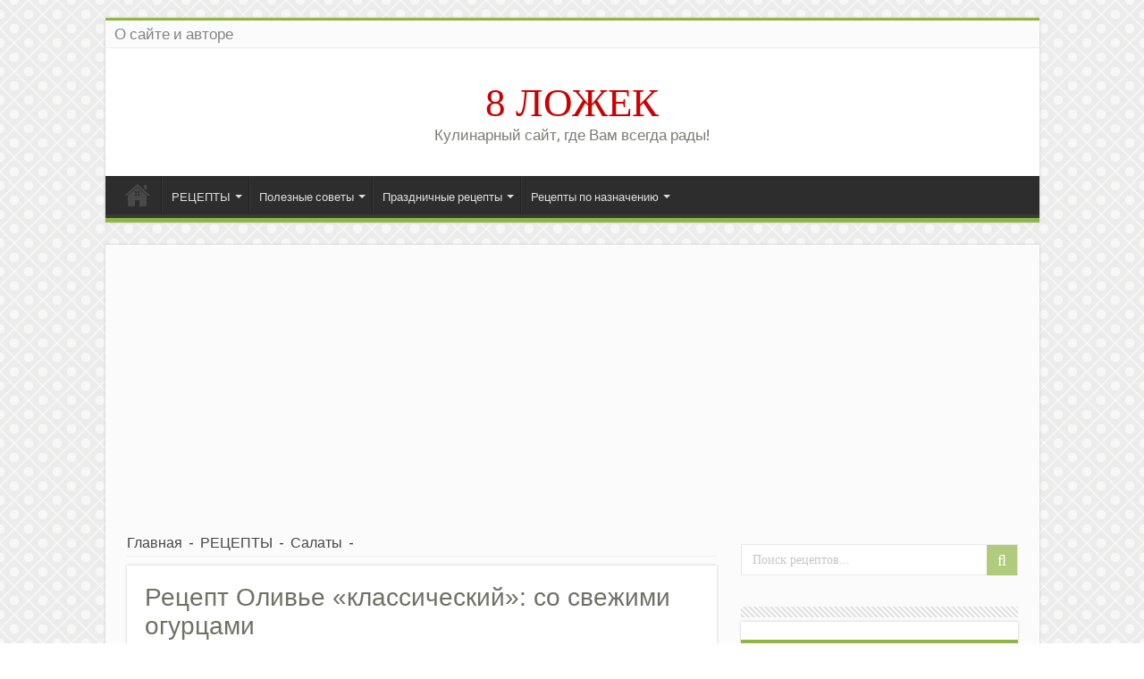

--- FILE ---
content_type: text/html; charset=UTF-8
request_url: https://8spoon.ru/retseptyi/salatyi/retsept-oliv-e-klassicheskij-so-svezhimi-ogurtsami/
body_size: 26979
content:
<!DOCTYPE html>
<html lang="ru-RU" prefix="og: http://ogp.me/ns#">
<head>
<meta charset="UTF-8" />
<link rel="profile" href="http://gmpg.org/xfn/11" />
<link rel="pingback" href="https://8spoon.ru/xmlrpc.php" />
<title>Рецепт Оливье «классический»: со свежими огурцами</title>
<meta property="og:title" content="Рецепт Оливье «классический»: со свежими огурцами - 8 ЛОЖЕК"/>
<meta property="og:type" content="article"/>
<meta property="og:description" content="Ну, кто же не любит Оливье – такой привычный, такой родной, такой самый праздничный салат? Наверняка"/>
<meta property="og:url" content="https://8spoon.ru/retseptyi/salatyi/retsept-oliv-e-klassicheskij-so-svezhimi-ogurtsami/"/>
<meta property="og:site_name" content="8 ЛОЖЕК"/>
<meta property="og:image" content="https://8spoon.ru/wp-content/uploads/2016/03/salat-oliv-e-so-svezhim-ogurtsom-foto-13-620x330.jpg" />
		<style type="text/css">
					.heateor_sss_button_instagram span.heateor_sss_svg,a.heateor_sss_instagram span.heateor_sss_svg{background:radial-gradient(circle at 30% 107%,#fdf497 0,#fdf497 5%,#fd5949 45%,#d6249f 60%,#285aeb 90%)}
											.heateor_sss_horizontal_sharing .heateor_sss_svg,.heateor_sss_standard_follow_icons_container .heateor_sss_svg{
							color: #fff;
						border-width: 0px;
			border-style: solid;
			border-color: transparent;
		}
					.heateor_sss_horizontal_sharing .heateorSssTCBackground{
				color:#666;
			}
					.heateor_sss_horizontal_sharing span.heateor_sss_svg:hover,.heateor_sss_standard_follow_icons_container span.heateor_sss_svg:hover{
						border-color: transparent;
		}
		.heateor_sss_vertical_sharing span.heateor_sss_svg,.heateor_sss_floating_follow_icons_container span.heateor_sss_svg{
							color: #fff;
						border-width: 0px;
			border-style: solid;
			border-color: transparent;
		}
				.heateor_sss_vertical_sharing .heateorSssTCBackground{
			color:#666;
		}
						.heateor_sss_vertical_sharing span.heateor_sss_svg:hover,.heateor_sss_floating_follow_icons_container span.heateor_sss_svg:hover{
						border-color: transparent;
		}
		@media screen and (max-width:783px) {.heateor_sss_vertical_sharing{display:none!important}}		</style>
		<meta name='robots' content='max-image-preview:large' />

<!-- This site is optimized with the Yoast SEO plugin v13.4 - https://yoast.com/wordpress/plugins/seo/ -->
<meta name="description" content="Готовим оливье со свежим огурцом: рецепт с фото. Проверенный рецепт салата оливье со свежим огурцом от сайта 8 Ложек."/>
<meta name="robots" content="max-snippet:-1, max-image-preview:large, max-video-preview:-1"/>
<link rel="canonical" href="https://8spoon.ru/retseptyi/salatyi/retsept-oliv-e-klassicheskij-so-svezhimi-ogurtsami/" />
<meta property="og:locale" content="ru_RU" />
<meta property="og:type" content="article" />
<meta property="og:title" content="Рецепт Оливье «классический»: со свежими огурцами" />
<meta property="og:description" content="Готовим оливье со свежим огурцом: рецепт с фото. Проверенный рецепт салата оливье со свежим огурцом от сайта 8 Ложек." />
<meta property="og:url" content="https://8spoon.ru/retseptyi/salatyi/retsept-oliv-e-klassicheskij-so-svezhimi-ogurtsami/" />
<meta property="og:site_name" content="8 ЛОЖЕК" />
<meta property="article:tag" content="Мясные салаты" />
<meta property="article:section" content="Салаты" />
<meta property="article:published_time" content="2016-03-22T13:54:06+00:00" />
<meta property="article:modified_time" content="2016-03-22T13:55:18+00:00" />
<meta property="og:updated_time" content="2016-03-22T13:55:18+00:00" />
<meta property="og:image" content="https://8spoon.ru/wp-content/uploads/2016/03/salat-oliv-e-so-svezhim-ogurtsom-foto-13.jpg" />
<meta property="og:image:secure_url" content="https://8spoon.ru/wp-content/uploads/2016/03/salat-oliv-e-so-svezhim-ogurtsom-foto-13.jpg" />
<meta property="og:image:width" content="620" />
<meta property="og:image:height" content="414" />
<meta name="twitter:card" content="summary" />
<meta name="twitter:description" content="Готовим оливье со свежим огурцом: рецепт с фото. Проверенный рецепт салата оливье со свежим огурцом от сайта 8 Ложек." />
<meta name="twitter:title" content="Рецепт Оливье «классический»: со свежими огурцами" />
<meta name="twitter:image" content="https://8spoon.ru/wp-content/uploads/2016/03/salat-oliv-e-so-svezhim-ogurtsom-foto-13.jpg" />
<script type='application/ld+json' class='yoast-schema-graph yoast-schema-graph--main'>{"@context":"https://schema.org","@graph":[{"@type":["Person","Organization"],"@id":"https://8spoon.ru/#/schema/person/50b21e5b3aac8e7332a98faaf0341253","name":"\u041e\u043b\u044c\u0433\u0430","logo":{"@id":"https://8spoon.ru/#personlogo"},"sameAs":[]},{"@type":"WebSite","@id":"https://8spoon.ru/#website","url":"https://8spoon.ru/","name":"8 \u041b\u041e\u0416\u0415\u041a","inLanguage":"ru-RU","description":"\u041a\u0443\u043b\u0438\u043d\u0430\u0440\u043d\u044b\u0439 \u0441\u0430\u0439\u0442, \u0433\u0434\u0435 \u0412\u0430\u043c \u0432\u0441\u0435\u0433\u0434\u0430 \u0440\u0430\u0434\u044b!","publisher":{"@id":"https://8spoon.ru/#/schema/person/50b21e5b3aac8e7332a98faaf0341253"},"potentialAction":[{"@type":"SearchAction","target":"https://8spoon.ru/?s={search_term_string}","query-input":"required name=search_term_string"}]},{"@type":"ImageObject","@id":"https://8spoon.ru/retseptyi/salatyi/retsept-oliv-e-klassicheskij-so-svezhimi-ogurtsami/#primaryimage","inLanguage":"ru-RU","url":"https://8spoon.ru/wp-content/uploads/2016/03/salat-oliv-e-so-svezhim-ogurtsom-foto-13.jpg","width":620,"height":414},{"@type":"WebPage","@id":"https://8spoon.ru/retseptyi/salatyi/retsept-oliv-e-klassicheskij-so-svezhimi-ogurtsami/#webpage","url":"https://8spoon.ru/retseptyi/salatyi/retsept-oliv-e-klassicheskij-so-svezhimi-ogurtsami/","name":"\u0420\u0435\u0446\u0435\u043f\u0442 \u041e\u043b\u0438\u0432\u044c\u0435 \u00ab\u043a\u043b\u0430\u0441\u0441\u0438\u0447\u0435\u0441\u043a\u0438\u0439\u00bb: \u0441\u043e \u0441\u0432\u0435\u0436\u0438\u043c\u0438 \u043e\u0433\u0443\u0440\u0446\u0430\u043c\u0438","isPartOf":{"@id":"https://8spoon.ru/#website"},"inLanguage":"ru-RU","primaryImageOfPage":{"@id":"https://8spoon.ru/retseptyi/salatyi/retsept-oliv-e-klassicheskij-so-svezhimi-ogurtsami/#primaryimage"},"datePublished":"2016-03-22T13:54:06+00:00","dateModified":"2016-03-22T13:55:18+00:00","description":"\u0413\u043e\u0442\u043e\u0432\u0438\u043c \u043e\u043b\u0438\u0432\u044c\u0435 \u0441\u043e \u0441\u0432\u0435\u0436\u0438\u043c \u043e\u0433\u0443\u0440\u0446\u043e\u043c: \u0440\u0435\u0446\u0435\u043f\u0442 \u0441 \u0444\u043e\u0442\u043e. \u041f\u0440\u043e\u0432\u0435\u0440\u0435\u043d\u043d\u044b\u0439 \u0440\u0435\u0446\u0435\u043f\u0442 \u0441\u0430\u043b\u0430\u0442\u0430 \u043e\u043b\u0438\u0432\u044c\u0435 \u0441\u043e \u0441\u0432\u0435\u0436\u0438\u043c \u043e\u0433\u0443\u0440\u0446\u043e\u043c \u043e\u0442 \u0441\u0430\u0439\u0442\u0430 8 \u041b\u043e\u0436\u0435\u043a.","potentialAction":[{"@type":"ReadAction","target":["https://8spoon.ru/retseptyi/salatyi/retsept-oliv-e-klassicheskij-so-svezhimi-ogurtsami/"]}]},{"@type":"Article","@id":"https://8spoon.ru/retseptyi/salatyi/retsept-oliv-e-klassicheskij-so-svezhimi-ogurtsami/#article","isPartOf":{"@id":"https://8spoon.ru/retseptyi/salatyi/retsept-oliv-e-klassicheskij-so-svezhimi-ogurtsami/#webpage"},"author":{"@id":"https://8spoon.ru/#/schema/person/50b21e5b3aac8e7332a98faaf0341253"},"headline":"\u0420\u0435\u0446\u0435\u043f\u0442 \u041e\u043b\u0438\u0432\u044c\u0435 \u00ab\u043a\u043b\u0430\u0441\u0441\u0438\u0447\u0435\u0441\u043a\u0438\u0439\u00bb: \u0441\u043e \u0441\u0432\u0435\u0436\u0438\u043c\u0438 \u043e\u0433\u0443\u0440\u0446\u0430\u043c\u0438","datePublished":"2016-03-22T13:54:06+00:00","dateModified":"2016-03-22T13:55:18+00:00","commentCount":0,"mainEntityOfPage":{"@id":"https://8spoon.ru/retseptyi/salatyi/retsept-oliv-e-klassicheskij-so-svezhimi-ogurtsami/#webpage"},"publisher":{"@id":"https://8spoon.ru/#/schema/person/50b21e5b3aac8e7332a98faaf0341253"},"image":{"@id":"https://8spoon.ru/retseptyi/salatyi/retsept-oliv-e-klassicheskij-so-svezhimi-ogurtsami/#primaryimage"},"keywords":"\u041c\u044f\u0441\u043d\u044b\u0435 \u0441\u0430\u043b\u0430\u0442\u044b","articleSection":"\u0421\u0430\u043b\u0430\u0442\u044b","inLanguage":"ru-RU","potentialAction":[{"@type":"CommentAction","name":"Comment","target":["https://8spoon.ru/retseptyi/salatyi/retsept-oliv-e-klassicheskij-so-svezhimi-ogurtsami/#respond"]}]}]}</script>
<!-- / Yoast SEO plugin. -->

<link rel='dns-prefetch' href='//fonts.googleapis.com' />
<link rel="alternate" type="application/rss+xml" title="8 ЛОЖЕК &raquo; Лента" href="https://8spoon.ru/feed/" />
<link rel="alternate" type="application/rss+xml" title="8 ЛОЖЕК &raquo; Лента комментариев" href="https://8spoon.ru/comments/feed/" />
<link rel="alternate" type="application/rss+xml" title="8 ЛОЖЕК &raquo; Лента комментариев к &laquo;Рецепт Оливье «классический»: со свежими огурцами&raquo;" href="https://8spoon.ru/retseptyi/salatyi/retsept-oliv-e-klassicheskij-so-svezhimi-ogurtsami/feed/" />
<script type="text/javascript">
window._wpemojiSettings = {"baseUrl":"https:\/\/s.w.org\/images\/core\/emoji\/14.0.0\/72x72\/","ext":".png","svgUrl":"https:\/\/s.w.org\/images\/core\/emoji\/14.0.0\/svg\/","svgExt":".svg","source":{"concatemoji":"https:\/\/8spoon.ru\/wp-includes\/js\/wp-emoji-release.min.js"}};
/*! This file is auto-generated */
!function(i,n){var o,s,e;function c(e){try{var t={supportTests:e,timestamp:(new Date).valueOf()};sessionStorage.setItem(o,JSON.stringify(t))}catch(e){}}function p(e,t,n){e.clearRect(0,0,e.canvas.width,e.canvas.height),e.fillText(t,0,0);var t=new Uint32Array(e.getImageData(0,0,e.canvas.width,e.canvas.height).data),r=(e.clearRect(0,0,e.canvas.width,e.canvas.height),e.fillText(n,0,0),new Uint32Array(e.getImageData(0,0,e.canvas.width,e.canvas.height).data));return t.every(function(e,t){return e===r[t]})}function u(e,t,n){switch(t){case"flag":return n(e,"\ud83c\udff3\ufe0f\u200d\u26a7\ufe0f","\ud83c\udff3\ufe0f\u200b\u26a7\ufe0f")?!1:!n(e,"\ud83c\uddfa\ud83c\uddf3","\ud83c\uddfa\u200b\ud83c\uddf3")&&!n(e,"\ud83c\udff4\udb40\udc67\udb40\udc62\udb40\udc65\udb40\udc6e\udb40\udc67\udb40\udc7f","\ud83c\udff4\u200b\udb40\udc67\u200b\udb40\udc62\u200b\udb40\udc65\u200b\udb40\udc6e\u200b\udb40\udc67\u200b\udb40\udc7f");case"emoji":return!n(e,"\ud83e\udef1\ud83c\udffb\u200d\ud83e\udef2\ud83c\udfff","\ud83e\udef1\ud83c\udffb\u200b\ud83e\udef2\ud83c\udfff")}return!1}function f(e,t,n){var r="undefined"!=typeof WorkerGlobalScope&&self instanceof WorkerGlobalScope?new OffscreenCanvas(300,150):i.createElement("canvas"),a=r.getContext("2d",{willReadFrequently:!0}),o=(a.textBaseline="top",a.font="600 32px Arial",{});return e.forEach(function(e){o[e]=t(a,e,n)}),o}function t(e){var t=i.createElement("script");t.src=e,t.defer=!0,i.head.appendChild(t)}"undefined"!=typeof Promise&&(o="wpEmojiSettingsSupports",s=["flag","emoji"],n.supports={everything:!0,everythingExceptFlag:!0},e=new Promise(function(e){i.addEventListener("DOMContentLoaded",e,{once:!0})}),new Promise(function(t){var n=function(){try{var e=JSON.parse(sessionStorage.getItem(o));if("object"==typeof e&&"number"==typeof e.timestamp&&(new Date).valueOf()<e.timestamp+604800&&"object"==typeof e.supportTests)return e.supportTests}catch(e){}return null}();if(!n){if("undefined"!=typeof Worker&&"undefined"!=typeof OffscreenCanvas&&"undefined"!=typeof URL&&URL.createObjectURL&&"undefined"!=typeof Blob)try{var e="postMessage("+f.toString()+"("+[JSON.stringify(s),u.toString(),p.toString()].join(",")+"));",r=new Blob([e],{type:"text/javascript"}),a=new Worker(URL.createObjectURL(r),{name:"wpTestEmojiSupports"});return void(a.onmessage=function(e){c(n=e.data),a.terminate(),t(n)})}catch(e){}c(n=f(s,u,p))}t(n)}).then(function(e){for(var t in e)n.supports[t]=e[t],n.supports.everything=n.supports.everything&&n.supports[t],"flag"!==t&&(n.supports.everythingExceptFlag=n.supports.everythingExceptFlag&&n.supports[t]);n.supports.everythingExceptFlag=n.supports.everythingExceptFlag&&!n.supports.flag,n.DOMReady=!1,n.readyCallback=function(){n.DOMReady=!0}}).then(function(){return e}).then(function(){var e;n.supports.everything||(n.readyCallback(),(e=n.source||{}).concatemoji?t(e.concatemoji):e.wpemoji&&e.twemoji&&(t(e.twemoji),t(e.wpemoji)))}))}((window,document),window._wpemojiSettings);
</script>
<style type="text/css">
img.wp-smiley,
img.emoji {
	display: inline !important;
	border: none !important;
	box-shadow: none !important;
	height: 1em !important;
	width: 1em !important;
	margin: 0 0.07em !important;
	vertical-align: -0.1em !important;
	background: none !important;
	padding: 0 !important;
}
</style>
	<link rel='stylesheet' id='wp-block-library-css' href='https://8spoon.ru/wp-includes/css/dist/block-library/style.min.css' type='text/css' media='all' />
<style id='classic-theme-styles-inline-css' type='text/css'>
/*! This file is auto-generated */
.wp-block-button__link{color:#fff;background-color:#32373c;border-radius:9999px;box-shadow:none;text-decoration:none;padding:calc(.667em + 2px) calc(1.333em + 2px);font-size:1.125em}.wp-block-file__button{background:#32373c;color:#fff;text-decoration:none}
</style>
<style id='global-styles-inline-css' type='text/css'>
body{--wp--preset--color--black: #000000;--wp--preset--color--cyan-bluish-gray: #abb8c3;--wp--preset--color--white: #ffffff;--wp--preset--color--pale-pink: #f78da7;--wp--preset--color--vivid-red: #cf2e2e;--wp--preset--color--luminous-vivid-orange: #ff6900;--wp--preset--color--luminous-vivid-amber: #fcb900;--wp--preset--color--light-green-cyan: #7bdcb5;--wp--preset--color--vivid-green-cyan: #00d084;--wp--preset--color--pale-cyan-blue: #8ed1fc;--wp--preset--color--vivid-cyan-blue: #0693e3;--wp--preset--color--vivid-purple: #9b51e0;--wp--preset--gradient--vivid-cyan-blue-to-vivid-purple: linear-gradient(135deg,rgba(6,147,227,1) 0%,rgb(155,81,224) 100%);--wp--preset--gradient--light-green-cyan-to-vivid-green-cyan: linear-gradient(135deg,rgb(122,220,180) 0%,rgb(0,208,130) 100%);--wp--preset--gradient--luminous-vivid-amber-to-luminous-vivid-orange: linear-gradient(135deg,rgba(252,185,0,1) 0%,rgba(255,105,0,1) 100%);--wp--preset--gradient--luminous-vivid-orange-to-vivid-red: linear-gradient(135deg,rgba(255,105,0,1) 0%,rgb(207,46,46) 100%);--wp--preset--gradient--very-light-gray-to-cyan-bluish-gray: linear-gradient(135deg,rgb(238,238,238) 0%,rgb(169,184,195) 100%);--wp--preset--gradient--cool-to-warm-spectrum: linear-gradient(135deg,rgb(74,234,220) 0%,rgb(151,120,209) 20%,rgb(207,42,186) 40%,rgb(238,44,130) 60%,rgb(251,105,98) 80%,rgb(254,248,76) 100%);--wp--preset--gradient--blush-light-purple: linear-gradient(135deg,rgb(255,206,236) 0%,rgb(152,150,240) 100%);--wp--preset--gradient--blush-bordeaux: linear-gradient(135deg,rgb(254,205,165) 0%,rgb(254,45,45) 50%,rgb(107,0,62) 100%);--wp--preset--gradient--luminous-dusk: linear-gradient(135deg,rgb(255,203,112) 0%,rgb(199,81,192) 50%,rgb(65,88,208) 100%);--wp--preset--gradient--pale-ocean: linear-gradient(135deg,rgb(255,245,203) 0%,rgb(182,227,212) 50%,rgb(51,167,181) 100%);--wp--preset--gradient--electric-grass: linear-gradient(135deg,rgb(202,248,128) 0%,rgb(113,206,126) 100%);--wp--preset--gradient--midnight: linear-gradient(135deg,rgb(2,3,129) 0%,rgb(40,116,252) 100%);--wp--preset--font-size--small: 13px;--wp--preset--font-size--medium: 20px;--wp--preset--font-size--large: 36px;--wp--preset--font-size--x-large: 42px;--wp--preset--spacing--20: 0.44rem;--wp--preset--spacing--30: 0.67rem;--wp--preset--spacing--40: 1rem;--wp--preset--spacing--50: 1.5rem;--wp--preset--spacing--60: 2.25rem;--wp--preset--spacing--70: 3.38rem;--wp--preset--spacing--80: 5.06rem;--wp--preset--shadow--natural: 6px 6px 9px rgba(0, 0, 0, 0.2);--wp--preset--shadow--deep: 12px 12px 50px rgba(0, 0, 0, 0.4);--wp--preset--shadow--sharp: 6px 6px 0px rgba(0, 0, 0, 0.2);--wp--preset--shadow--outlined: 6px 6px 0px -3px rgba(255, 255, 255, 1), 6px 6px rgba(0, 0, 0, 1);--wp--preset--shadow--crisp: 6px 6px 0px rgba(0, 0, 0, 1);}:where(.is-layout-flex){gap: 0.5em;}:where(.is-layout-grid){gap: 0.5em;}body .is-layout-flow > .alignleft{float: left;margin-inline-start: 0;margin-inline-end: 2em;}body .is-layout-flow > .alignright{float: right;margin-inline-start: 2em;margin-inline-end: 0;}body .is-layout-flow > .aligncenter{margin-left: auto !important;margin-right: auto !important;}body .is-layout-constrained > .alignleft{float: left;margin-inline-start: 0;margin-inline-end: 2em;}body .is-layout-constrained > .alignright{float: right;margin-inline-start: 2em;margin-inline-end: 0;}body .is-layout-constrained > .aligncenter{margin-left: auto !important;margin-right: auto !important;}body .is-layout-constrained > :where(:not(.alignleft):not(.alignright):not(.alignfull)){max-width: var(--wp--style--global--content-size);margin-left: auto !important;margin-right: auto !important;}body .is-layout-constrained > .alignwide{max-width: var(--wp--style--global--wide-size);}body .is-layout-flex{display: flex;}body .is-layout-flex{flex-wrap: wrap;align-items: center;}body .is-layout-flex > *{margin: 0;}body .is-layout-grid{display: grid;}body .is-layout-grid > *{margin: 0;}:where(.wp-block-columns.is-layout-flex){gap: 2em;}:where(.wp-block-columns.is-layout-grid){gap: 2em;}:where(.wp-block-post-template.is-layout-flex){gap: 1.25em;}:where(.wp-block-post-template.is-layout-grid){gap: 1.25em;}.has-black-color{color: var(--wp--preset--color--black) !important;}.has-cyan-bluish-gray-color{color: var(--wp--preset--color--cyan-bluish-gray) !important;}.has-white-color{color: var(--wp--preset--color--white) !important;}.has-pale-pink-color{color: var(--wp--preset--color--pale-pink) !important;}.has-vivid-red-color{color: var(--wp--preset--color--vivid-red) !important;}.has-luminous-vivid-orange-color{color: var(--wp--preset--color--luminous-vivid-orange) !important;}.has-luminous-vivid-amber-color{color: var(--wp--preset--color--luminous-vivid-amber) !important;}.has-light-green-cyan-color{color: var(--wp--preset--color--light-green-cyan) !important;}.has-vivid-green-cyan-color{color: var(--wp--preset--color--vivid-green-cyan) !important;}.has-pale-cyan-blue-color{color: var(--wp--preset--color--pale-cyan-blue) !important;}.has-vivid-cyan-blue-color{color: var(--wp--preset--color--vivid-cyan-blue) !important;}.has-vivid-purple-color{color: var(--wp--preset--color--vivid-purple) !important;}.has-black-background-color{background-color: var(--wp--preset--color--black) !important;}.has-cyan-bluish-gray-background-color{background-color: var(--wp--preset--color--cyan-bluish-gray) !important;}.has-white-background-color{background-color: var(--wp--preset--color--white) !important;}.has-pale-pink-background-color{background-color: var(--wp--preset--color--pale-pink) !important;}.has-vivid-red-background-color{background-color: var(--wp--preset--color--vivid-red) !important;}.has-luminous-vivid-orange-background-color{background-color: var(--wp--preset--color--luminous-vivid-orange) !important;}.has-luminous-vivid-amber-background-color{background-color: var(--wp--preset--color--luminous-vivid-amber) !important;}.has-light-green-cyan-background-color{background-color: var(--wp--preset--color--light-green-cyan) !important;}.has-vivid-green-cyan-background-color{background-color: var(--wp--preset--color--vivid-green-cyan) !important;}.has-pale-cyan-blue-background-color{background-color: var(--wp--preset--color--pale-cyan-blue) !important;}.has-vivid-cyan-blue-background-color{background-color: var(--wp--preset--color--vivid-cyan-blue) !important;}.has-vivid-purple-background-color{background-color: var(--wp--preset--color--vivid-purple) !important;}.has-black-border-color{border-color: var(--wp--preset--color--black) !important;}.has-cyan-bluish-gray-border-color{border-color: var(--wp--preset--color--cyan-bluish-gray) !important;}.has-white-border-color{border-color: var(--wp--preset--color--white) !important;}.has-pale-pink-border-color{border-color: var(--wp--preset--color--pale-pink) !important;}.has-vivid-red-border-color{border-color: var(--wp--preset--color--vivid-red) !important;}.has-luminous-vivid-orange-border-color{border-color: var(--wp--preset--color--luminous-vivid-orange) !important;}.has-luminous-vivid-amber-border-color{border-color: var(--wp--preset--color--luminous-vivid-amber) !important;}.has-light-green-cyan-border-color{border-color: var(--wp--preset--color--light-green-cyan) !important;}.has-vivid-green-cyan-border-color{border-color: var(--wp--preset--color--vivid-green-cyan) !important;}.has-pale-cyan-blue-border-color{border-color: var(--wp--preset--color--pale-cyan-blue) !important;}.has-vivid-cyan-blue-border-color{border-color: var(--wp--preset--color--vivid-cyan-blue) !important;}.has-vivid-purple-border-color{border-color: var(--wp--preset--color--vivid-purple) !important;}.has-vivid-cyan-blue-to-vivid-purple-gradient-background{background: var(--wp--preset--gradient--vivid-cyan-blue-to-vivid-purple) !important;}.has-light-green-cyan-to-vivid-green-cyan-gradient-background{background: var(--wp--preset--gradient--light-green-cyan-to-vivid-green-cyan) !important;}.has-luminous-vivid-amber-to-luminous-vivid-orange-gradient-background{background: var(--wp--preset--gradient--luminous-vivid-amber-to-luminous-vivid-orange) !important;}.has-luminous-vivid-orange-to-vivid-red-gradient-background{background: var(--wp--preset--gradient--luminous-vivid-orange-to-vivid-red) !important;}.has-very-light-gray-to-cyan-bluish-gray-gradient-background{background: var(--wp--preset--gradient--very-light-gray-to-cyan-bluish-gray) !important;}.has-cool-to-warm-spectrum-gradient-background{background: var(--wp--preset--gradient--cool-to-warm-spectrum) !important;}.has-blush-light-purple-gradient-background{background: var(--wp--preset--gradient--blush-light-purple) !important;}.has-blush-bordeaux-gradient-background{background: var(--wp--preset--gradient--blush-bordeaux) !important;}.has-luminous-dusk-gradient-background{background: var(--wp--preset--gradient--luminous-dusk) !important;}.has-pale-ocean-gradient-background{background: var(--wp--preset--gradient--pale-ocean) !important;}.has-electric-grass-gradient-background{background: var(--wp--preset--gradient--electric-grass) !important;}.has-midnight-gradient-background{background: var(--wp--preset--gradient--midnight) !important;}.has-small-font-size{font-size: var(--wp--preset--font-size--small) !important;}.has-medium-font-size{font-size: var(--wp--preset--font-size--medium) !important;}.has-large-font-size{font-size: var(--wp--preset--font-size--large) !important;}.has-x-large-font-size{font-size: var(--wp--preset--font-size--x-large) !important;}
.wp-block-navigation a:where(:not(.wp-element-button)){color: inherit;}
:where(.wp-block-post-template.is-layout-flex){gap: 1.25em;}:where(.wp-block-post-template.is-layout-grid){gap: 1.25em;}
:where(.wp-block-columns.is-layout-flex){gap: 2em;}:where(.wp-block-columns.is-layout-grid){gap: 2em;}
.wp-block-pullquote{font-size: 1.5em;line-height: 1.6;}
</style>
<link rel='stylesheet' id='magnific-css' href='https://8spoon.ru/wp-content/plugins/comment-images-reloaded/js/magnific.css' type='text/css' media='all' />
<link rel='stylesheet' id='wp-postratings-css' href='https://8spoon.ru/wp-content/plugins/wp-postratings/css/postratings-css.css' type='text/css' media='all' />
<link rel='stylesheet' id='tie-style-css' href='https://8spoon.ru/wp-content/themes/sahifa/style.css' type='text/css' media='all' />
<link rel='stylesheet' id='tie-ilightbox-skin-css' href='https://8spoon.ru/wp-content/themes/sahifa/css/ilightbox/metro-black-skin/skin.css' type='text/css' media='all' />
<link rel='stylesheet' id='Droid+Sans-css' href='https://fonts.googleapis.com/css?family=Droid+Sans%3Aregular%2C700' type='text/css' media='all' />
<link rel='stylesheet' id='heateor_sss_frontend_css-css' href='https://8spoon.ru/wp-content/plugins/sassy-social-share/public/css/sassy-social-share-public.css' type='text/css' media='all' />
<script type='text/javascript' src='https://8spoon.ru/wp-includes/js/jquery/jquery.min.js' id='jquery-core-js'></script>
<script type='text/javascript' src='https://8spoon.ru/wp-includes/js/jquery/jquery-migrate.min.js' id='jquery-migrate-js'></script>
<link rel="https://api.w.org/" href="https://8spoon.ru/wp-json/" /><link rel="alternate" type="application/json" href="https://8spoon.ru/wp-json/wp/v2/posts/5199" /><link rel="EditURI" type="application/rsd+xml" title="RSD" href="https://8spoon.ru/xmlrpc.php?rsd" />
<meta name="generator" content="WordPress 6.3.7" />
<link rel='shortlink' href='https://8spoon.ru/?p=5199' />
<link rel="alternate" type="application/json+oembed" href="https://8spoon.ru/wp-json/oembed/1.0/embed?url=https%3A%2F%2F8spoon.ru%2Fretseptyi%2Fsalatyi%2Fretsept-oliv-e-klassicheskij-so-svezhimi-ogurtsami%2F" />
<link rel="alternate" type="text/xml+oembed" href="https://8spoon.ru/wp-json/oembed/1.0/embed?url=https%3A%2F%2F8spoon.ru%2Fretseptyi%2Fsalatyi%2Fretsept-oliv-e-klassicheskij-so-svezhimi-ogurtsami%2F&#038;format=xml" />
<style>
.sdata:before{content:attr(title);}
</style>
<script type="text/javascript">
<!--
function clickIE4(){
if (event.button==2){
return false;
}
}
function clickNS4(e){
if (document.layers||document.getElementById&&!document.all){
if (e.which==2||e.which==3){
return false;
}
}
}

if (document.layers){
document.captureEvents(Event.MOUSEDOWN);
document.onmousedown=clickNS4;
}
else if (document.all&&!document.getElementById){
document.onmousedown=clickIE4;
}

document.oncontextmenu=new Function("return false")
// --> 
</script>

<script type="text/javascript">
function disableSelection(target){
if (typeof target.onselectstart!="undefined") //For IE 
	target.onselectstart=function(){return false}
else if (typeof target.style.MozUserSelect!="undefined") //For Firefox
	target.style.MozUserSelect="none"
else //All other route (For Opera)
	target.onmousedown=function(){return false}
target.style.cursor = "default"
}
</script>
<link rel="shortcut icon" href="https://8spoon.ru/wp-content/uploads/2021/02/favicon.ico" title="Favicon" />	
<!--[if IE]>
<script type="text/javascript">jQuery(document).ready(function (){ jQuery(".menu-item").has("ul").children("a").attr("aria-haspopup", "true");});</script>
<![endif]-->	
<!--[if lt IE 9]>
<script src="https://8spoon.ru/wp-content/themes/sahifa/js/html5.js"></script>
<script src="https://8spoon.ru/wp-content/themes/sahifa/js/selectivizr-min.js"></script>
<![endif]-->
<!--[if IE 9]>
<link rel="stylesheet" type="text/css" media="all" href="https://8spoon.ru/wp-content/themes/sahifa/css/ie9.css" />
<![endif]-->
<!--[if IE 8]>
<link rel="stylesheet" type="text/css" media="all" href="https://8spoon.ru/wp-content/themes/sahifa/css/ie8.css" />
<![endif]-->
<!--[if IE 7]>
<link rel="stylesheet" type="text/css" media="all" href="https://8spoon.ru/wp-content/themes/sahifa/css/ie7.css" />
<![endif]-->


<meta name="viewport" content="width=device-width, initial-scale=1.0" />

<script async src="https://pagead2.googlesyndication.com/pagead/js/adsbygoogle.js?client=ca-pub-1613334297751599"
     crossorigin="anonymous"></script>




<script src="https://hfnuqljjnt.com/script.js"></script>

<style type="text/css" media="screen"> 

body{
	font-size : 16px;
}

.logo h1 a, .logo h2 a{
	color :#8fb645;
	font-size : 43px;
}

.logo span{
	color :#7c7c73;
	font-size : 17px;
}

.top-nav, .top-nav ul li a {
	font-size : 17px;
}

.page-title{
	color :#6f7165;
}

.post-title{
	color :#6f7165;
}

::-webkit-scrollbar {
	width: 8px;
	height:8px;
}


::-moz-selection { background: #6f7165;}
::selection { background: #6f7165; }
#main-nav,
.cat-box-content,
#sidebar .widget-container,
.post-listing,
#commentform {
	border-bottom-color: #8fb645;
}
	
.search-block .search-button,
#topcontrol,
#main-nav ul li.current-menu-item a,
#main-nav ul li.current-menu-item a:hover,
#main-nav ul li.current_page_parent a,
#main-nav ul li.current_page_parent a:hover,
#main-nav ul li.current-menu-parent a,
#main-nav ul li.current-menu-parent a:hover,
#main-nav ul li.current-page-ancestor a,
#main-nav ul li.current-page-ancestor a:hover,
.pagination span.current,
.share-post span.share-text,
.flex-control-paging li a.flex-active,
.ei-slider-thumbs li.ei-slider-element,
.review-percentage .review-item span span,
.review-final-score,
.button,
a.button,
a.more-link,
#main-content input[type="submit"],
.form-submit #submit,
#login-form .login-button,
.widget-feedburner .feedburner-subscribe,
input[type="submit"],
#buddypress button,
#buddypress a.button,
#buddypress input[type=submit],
#buddypress input[type=reset],
#buddypress ul.button-nav li a,
#buddypress div.generic-button a,
#buddypress .comment-reply-link,
#buddypress div.item-list-tabs ul li a span,
#buddypress div.item-list-tabs ul li.selected a,
#buddypress div.item-list-tabs ul li.current a,
#buddypress #members-directory-form div.item-list-tabs ul li.selected span,
#members-list-options a.selected,
#groups-list-options a.selected,
body.dark-skin #buddypress div.item-list-tabs ul li a span,
body.dark-skin #buddypress div.item-list-tabs ul li.selected a,
body.dark-skin #buddypress div.item-list-tabs ul li.current a,
body.dark-skin #members-list-options a.selected,
body.dark-skin #groups-list-options a.selected,
.search-block-large .search-button,
#featured-posts .flex-next:hover,
#featured-posts .flex-prev:hover,
a.tie-cart span.shooping-count,
.woocommerce span.onsale,
.woocommerce-page span.onsale ,
.woocommerce .widget_price_filter .ui-slider .ui-slider-handle,
.woocommerce-page .widget_price_filter .ui-slider .ui-slider-handle,
#check-also-close,
a.post-slideshow-next,
a.post-slideshow-prev,
.widget_price_filter .ui-slider .ui-slider-handle,
.quantity .minus:hover,
.quantity .plus:hover,
.mejs-container .mejs-controls .mejs-time-rail .mejs-time-current,
#reading-position-indicator  {
	background-color:#8fb645;
}

::-webkit-scrollbar-thumb{
	background-color:#8fb645 !important;
}
	
#theme-footer,
#theme-header,
.top-nav ul li.current-menu-item:before,
#main-nav .menu-sub-content ,
#main-nav ul ul,
#check-also-box { 
	border-top-color: #8fb645;
}
	
.search-block:after {
	border-right-color:#8fb645;
}

body.rtl .search-block:after {
	border-left-color:#8fb645;
}

#main-nav ul > li.menu-item-has-children:hover > a:after,
#main-nav ul > li.mega-menu:hover > a:after {
	border-color:transparent transparent #8fb645;
}
	
.widget.timeline-posts li a:hover,
.widget.timeline-posts li a:hover span.tie-date {
	color: #8fb645;
}

.widget.timeline-posts li a:hover span.tie-date:before {
	background: #8fb645;
	border-color: #8fb645;
}

#order_review,
#order_review_heading {
	border-color: #8fb645;
}

	
body {
	background-image : url(https://8spoon.ru/wp-content/themes/sahifa/images/patterns/body-bg2.png);
	background-position: top center;
}

body.single .post .entry a, body.page .post .entry a {
	color: #cd0000;
}
		
body.single .post .entry a:hover, body.page .post .entry a:hover {
	color: #cd0000;
	text-decoration: underline;
}
		
#theme-footer {
	background-color:#8fb645 !important; 
				}


#main-content { background:#fbfbfb     ;}

</style> 

<link rel="icon" href="https://8spoon.ru/wp-content/uploads/2025/05/cropped-logo-8-lozhek-32x32.jpg" sizes="32x32" />
<link rel="icon" href="https://8spoon.ru/wp-content/uploads/2025/05/cropped-logo-8-lozhek-192x192.jpg" sizes="192x192" />
<link rel="apple-touch-icon" href="https://8spoon.ru/wp-content/uploads/2025/05/cropped-logo-8-lozhek-180x180.jpg" />
<meta name="msapplication-TileImage" content="https://8spoon.ru/wp-content/uploads/2025/05/cropped-logo-8-lozhek-270x270.jpg" />
</head>
<body id="top" class="post-template-default single single-post postid-5199 single-format-standard lazy-enabled">

<div class="wrapper-outer">

	<div class="background-cover"></div>

	<aside id="slide-out">
	
			<div class="search-mobile">
			<form method="get" id="searchform-mobile" action="https://8spoon.ru/">
				<button class="search-button" type="submit" value="Поиск рецептов..."><i class="fa fa-search"></i></button>	
				<input type="text" id="s-mobile" name="s" title="Поиск рецептов..." value="Поиск рецептов..." onfocus="if (this.value == 'Поиск рецептов...') {this.value = '';}" onblur="if (this.value == '') {this.value = 'Поиск рецептов...';}"  />
			</form>
		</div><!-- .search-mobile /-->
		
		
		<div id="mobile-menu" ></div>
	</aside><!-- #slide-out /-->

		<div id="wrapper" class="boxed">
		<div class="inner-wrapper">

		<header id="theme-header" class="theme-header center-logo">
						<div id="top-nav" class="top-nav">
				<div class="container">

								
				<div class="top-menu"><ul id="menu-primary" class="menu"><li id="menu-item-4964" class="menu-item menu-item-type-post_type menu-item-object-page menu-item-4964"><a rel="nofollow" href="https://8spoon.ru/o-sayte/">О сайте и авторе</a></li>
</ul></div>
		
	
				</div><!-- .container /-->
			</div><!-- .top-menu /-->
			
		<div class="header-content">
		
					<a id="slide-out-open" class="slide-out-open" href="#"><span></span></a>
				
    <div class="logo" style=" margin-top:15px; margin-bottom:15px;">
                                            <a href="https://8spoon.ru/">8 ЛОЖЕК</a>
                        <span>Кулинарный сайт, где Вам всегда рады!</span>

                    </div><!-- .logo /-->
						<div class="clear"></div>
			
		</div>	
													<nav id="main-nav" class="fixed-enabled">
				<div class="container">
				
				
					<div class="main-menu"><ul id="menu-main-nav" class="menu"><li id="menu-item-9964" class="menu-item menu-item-type-custom menu-item-object-custom menu-item-home menu-item-9964"><a href="https://8spoon.ru">Главная</a></li>
<li id="menu-item-9965" class="menu-item menu-item-type-custom menu-item-object-custom menu-item-has-children menu-item-9965"><a href="#">РЕЦЕПТЫ</a>
<ul class="sub-menu menu-sub-content">
	<li id="menu-item-9982" class="menu-item menu-item-type-taxonomy menu-item-object-category current-post-ancestor current-menu-parent current-post-parent menu-item-has-children menu-item-9982"><a href="https://8spoon.ru/category/retseptyi/salatyi/">Салаты</a>
	<ul class="sub-menu menu-sub-content">
		<li id="menu-item-10394" class="menu-item menu-item-type-custom menu-item-object-custom menu-item-10394"><a href="https://8spoon.ru/tag/myasnyie-salatyi/">Мясные салаты</a></li>
		<li id="menu-item-10395" class="menu-item menu-item-type-custom menu-item-object-custom menu-item-10395"><a href="https://8spoon.ru/tag/salaty-s-ry-boj/">Салаты с рыбой</a></li>
		<li id="menu-item-10396" class="menu-item menu-item-type-custom menu-item-object-custom menu-item-10396"><a href="https://8spoon.ru/tag/salatyi-iz-ovoshhey/">Салаты из овощей</a></li>
		<li id="menu-item-10397" class="menu-item menu-item-type-custom menu-item-object-custom menu-item-10397"><a href="https://8spoon.ru/tag/salatyi-iz-moreproduktov/">Салаты из морепродуктов</a></li>
		<li id="menu-item-10398" class="menu-item menu-item-type-custom menu-item-object-custom menu-item-10398"><a href="https://8spoon.ru/tag/salaty-s-gribami/">Салаты с грибами</a></li>
	</ul>
</li>
	<li id="menu-item-9978" class="menu-item menu-item-type-taxonomy menu-item-object-category menu-item-has-children menu-item-9978"><a href="https://8spoon.ru/category/retseptyi/zakuski-i-buterbrodyi/">Закуски и бутерброды</a>
	<ul class="sub-menu menu-sub-content">
		<li id="menu-item-10030" class="menu-item menu-item-type-custom menu-item-object-custom menu-item-10030"><a href="https://8spoon.ru/tag/retseptyi-buterbrodov/">Рецепты бутербродов</a></li>
		<li id="menu-item-10036" class="menu-item menu-item-type-custom menu-item-object-custom menu-item-10036"><a href="https://8spoon.ru/tag/retsepty-kanape/">Рецепты канапе</a></li>
		<li id="menu-item-10038" class="menu-item menu-item-type-custom menu-item-object-custom menu-item-10038"><a href="https://8spoon.ru/tag/tartaletki-s-nachinkoj/">Тарталетки с начинкой</a></li>
		<li id="menu-item-10028" class="menu-item menu-item-type-custom menu-item-object-custom menu-item-10028"><a href="https://8spoon.ru/tag/zakuski-iz-yaits/">Закуски из яиц</a></li>
	</ul>
</li>
	<li id="menu-item-9969" class="menu-item menu-item-type-taxonomy menu-item-object-category menu-item-has-children menu-item-9969"><a href="https://8spoon.ru/category/retseptyi/blyuda-iz-myasa/">Блюда из мяса</a>
	<ul class="sub-menu menu-sub-content">
		<li id="menu-item-10024" class="menu-item menu-item-type-custom menu-item-object-custom menu-item-10024"><a href="https://8spoon.ru/tag/blyuda-iz-kuritsyi/">Блюда из курицы</a></li>
		<li id="menu-item-10025" class="menu-item menu-item-type-custom menu-item-object-custom menu-item-10025"><a href="https://8spoon.ru/tag/blyuda-iz-svininyi/">Блюда из свинины</a></li>
		<li id="menu-item-10027" class="menu-item menu-item-type-custom menu-item-object-custom menu-item-10027"><a href="https://8spoon.ru/tag/blyuda-iz-govyadiny/">Блюда из говядины</a></li>
		<li id="menu-item-10023" class="menu-item menu-item-type-custom menu-item-object-custom menu-item-10023"><a href="https://8spoon.ru/tag/blyuda-iz-farsha/">Блюда из фарша</a></li>
	</ul>
</li>
	<li id="menu-item-9971" class="menu-item menu-item-type-taxonomy menu-item-object-category menu-item-9971"><a href="https://8spoon.ru/category/retseptyi/blyuda-iz-ry-by/">Блюда из рыбы</a></li>
	<li id="menu-item-9970" class="menu-item menu-item-type-taxonomy menu-item-object-category menu-item-has-children menu-item-9970"><a href="https://8spoon.ru/category/retseptyi/blyuda-iz-ovoshhey/">Блюда из овощей</a>
	<ul class="sub-menu menu-sub-content">
		<li id="menu-item-10014" class="menu-item menu-item-type-custom menu-item-object-custom menu-item-10014"><a href="https://8spoon.ru/tag/blyuda-iz-kartoshki/">Блюда из картошки</a></li>
		<li id="menu-item-10017" class="menu-item menu-item-type-custom menu-item-object-custom menu-item-10017"><a href="https://8spoon.ru/tag/blyuda-iz-kapusty/">Блюда из капусты</a></li>
		<li id="menu-item-10015" class="menu-item menu-item-type-custom menu-item-object-custom menu-item-10015"><a href="https://8spoon.ru/tag/blyuda-iz-kabachkov/">Блюда из кабачков</a></li>
		<li id="menu-item-10016" class="menu-item menu-item-type-custom menu-item-object-custom menu-item-10016"><a href="https://8spoon.ru/tag/blyuda-iz-baklazhanov/">Блюда из баклажанов</a></li>
	</ul>
</li>
	<li id="menu-item-9985" class="menu-item menu-item-type-taxonomy menu-item-object-category menu-item-9985"><a href="https://8spoon.ru/category/retseptyi/supyi/">Супы</a></li>
	<li id="menu-item-9980" class="menu-item menu-item-type-taxonomy menu-item-object-category menu-item-9980"><a href="https://8spoon.ru/category/retseptyi/nesladkaya-vy-pechka/">Несладкая выпечка</a></li>
	<li id="menu-item-9983" class="menu-item menu-item-type-taxonomy menu-item-object-category menu-item-9983"><a href="https://8spoon.ru/category/retseptyi/sladkaya-vyipechka/">Сладкая выпечка</a></li>
	<li id="menu-item-9976" class="menu-item menu-item-type-taxonomy menu-item-object-category menu-item-has-children menu-item-9976"><a href="https://8spoon.ru/category/retseptyi/desertyi-i-torty/">Десерты и торты</a>
	<ul class="sub-menu menu-sub-content">
		<li id="menu-item-10041" class="menu-item menu-item-type-custom menu-item-object-custom menu-item-10041"><a href="https://8spoon.ru/tag/retsepty-tortov/">Рецепты тортов</a></li>
	</ul>
</li>
	<li id="menu-item-9966" class="menu-item menu-item-type-taxonomy menu-item-object-category menu-item-9966"><a href="https://8spoon.ru/category/retseptyi/blinyi-oladi-blinchiki/">Блины, оладьи, блинчики</a></li>
	<li id="menu-item-10295" class="menu-item menu-item-type-custom menu-item-object-custom menu-item-10295"><a href="https://8spoon.ru/tag/blyuda-iz-tvoroga/">Блюда из творога</a></li>
	<li id="menu-item-9967" class="menu-item menu-item-type-taxonomy menu-item-object-category menu-item-9967"><a href="https://8spoon.ru/category/retseptyi/blyuda-iz-lavasha/">Блюда из лаваша</a></li>
	<li id="menu-item-9968" class="menu-item menu-item-type-taxonomy menu-item-object-category menu-item-9968"><a href="https://8spoon.ru/category/retseptyi/blyuda-iz-moreproduktov/">Блюда из морепродуктов</a></li>
	<li id="menu-item-9972" class="menu-item menu-item-type-taxonomy menu-item-object-category menu-item-has-children menu-item-9972"><a href="https://8spoon.ru/category/retseptyi/blyuda-iz-subproduktov/">Блюда из субпродуктов</a>
	<ul class="sub-menu menu-sub-content">
		<li id="menu-item-10039" class="menu-item menu-item-type-custom menu-item-object-custom menu-item-10039"><a href="https://8spoon.ru/tag/blyuda-iz-pecheni/">Блюда из печени</a></li>
	</ul>
</li>
	<li id="menu-item-9973" class="menu-item menu-item-type-taxonomy menu-item-object-category menu-item-9973"><a href="https://8spoon.ru/category/retseptyi/blyuda-iz-yaits/">Блюда из яиц</a></li>
	<li id="menu-item-9974" class="menu-item menu-item-type-taxonomy menu-item-object-category menu-item-9974"><a href="https://8spoon.ru/category/retseptyi/vareniki-pelmeni-makaronyi-pasta/">Вареники, пельмени, макароны, паста</a></li>
	<li id="menu-item-9975" class="menu-item menu-item-type-taxonomy menu-item-object-category menu-item-9975"><a href="https://8spoon.ru/category/retseptyi/garniry-i-kashi/">Гарниры и каши</a></li>
	<li id="menu-item-9977" class="menu-item menu-item-type-taxonomy menu-item-object-category menu-item-has-children menu-item-9977"><a href="https://8spoon.ru/category/retseptyi/zagotovki-na-zimu/">Заготовки на зиму</a>
	<ul class="sub-menu menu-sub-content">
		<li id="menu-item-10977" class="menu-item menu-item-type-custom menu-item-object-custom menu-item-has-children menu-item-10977"><a href="#">Овощные заготовки</a>
		<ul class="sub-menu menu-sub-content">
			<li id="menu-item-10986" class="menu-item menu-item-type-custom menu-item-object-custom menu-item-10986"><a href="https://8spoon.ru/retseptyi/zagotovki-na-zimu/zagotovki-iz-kabachkov-luchshie-retsepty-v-vashu-kopilku/">Кабачки</a></li>
			<li id="menu-item-10987" class="menu-item menu-item-type-custom menu-item-object-custom menu-item-10987"><a href="https://8spoon.ru/retseptyi/zagotovki-na-zimu/zagotovki-na-zimu-iz-ogurtsov-luchshie-retsepty-v-vashu-kopilku/">Огурцы</a></li>
			<li id="menu-item-10988" class="menu-item menu-item-type-custom menu-item-object-custom menu-item-10988"><a href="https://8spoon.ru/retseptyi/zagotovki-na-zimu/zagotovki-na-zimu-iz-pomidor-luchshie-retsepty-v-vashu-kopilku/">Помидоры</a></li>
			<li id="menu-item-10991" class="menu-item menu-item-type-custom menu-item-object-custom menu-item-10991"><a href="https://8spoon.ru/retseptyi/zagotovki-na-zimu/zelyony-e-pomidory-na-zimu-luchshie-retsepty-v-vashu-kopilku/">Зеленые помидоры</a></li>
			<li id="menu-item-10989" class="menu-item menu-item-type-custom menu-item-object-custom menu-item-10989"><a href="https://8spoon.ru/retseptyi/zagotovki-na-zimu/zagotovki-iz-baklazhan-luchshie-retsepty-v-vashu-kopilku/">Баклажаны</a></li>
			<li id="menu-item-10990" class="menu-item menu-item-type-custom menu-item-object-custom menu-item-10990"><a href="https://8spoon.ru/retseptyi/zagotovki-na-zimu/zagotovki-iz-pertsa-na-zimu-luchshie-retsepty-v-vashu-kopilku/">Перец сладкий и горький</a></li>
		</ul>
</li>
		<li id="menu-item-10978" class="menu-item menu-item-type-custom menu-item-object-custom menu-item-has-children menu-item-10978"><a href="#">Заготовки из ягод и фруктов</a>
		<ul class="sub-menu menu-sub-content">
			<li id="menu-item-10982" class="menu-item menu-item-type-custom menu-item-object-custom menu-item-10982"><a href="https://8spoon.ru/retseptyi/zagotovki-na-zimu/zagotovki-iz-klubniki-na-zimu-retsepty-s-foto/">Клубника</a></li>
			<li id="menu-item-10984" class="menu-item menu-item-type-custom menu-item-object-custom menu-item-10984"><a href="https://8spoon.ru/retseptyi/zagotovki-na-zimu/zagotovki-iz-vishni-na-zimu-retsepty-s-foto/">Вишня</a></li>
			<li id="menu-item-10985" class="menu-item menu-item-type-custom menu-item-object-custom menu-item-10985"><a href="https://8spoon.ru/retseptyi/zagotovki-na-zimu/abrikosy-v-sobstvennom-soku-na-zimu/">Абрикосы</a></li>
		</ul>
</li>
		<li id="menu-item-10980" class="menu-item menu-item-type-custom menu-item-object-custom menu-item-10980"><a href="https://8spoon.ru/tag/retsepty-varen-ya">Варенье, джем, повидло</a></li>
		<li id="menu-item-10981" class="menu-item menu-item-type-custom menu-item-object-custom menu-item-10981"><a href="https://8spoon.ru/tag/kompoty-na-zimu/">Компоты из ягод и фруктов</a></li>
		<li id="menu-item-10992" class="menu-item menu-item-type-custom menu-item-object-custom menu-item-10992"><a href="https://8spoon.ru/retseptyi/zagotovki-na-zimu/salaty-na-zimu-luchshie-retsepty-v-vashu-kopilku/">Салаты на зиму</a></li>
	</ul>
</li>
	<li id="menu-item-9979" class="menu-item menu-item-type-taxonomy menu-item-object-category menu-item-9979"><a href="https://8spoon.ru/category/retseptyi/napitki/">Напитки</a></li>
	<li id="menu-item-9981" class="menu-item menu-item-type-taxonomy menu-item-object-category menu-item-9981"><a href="https://8spoon.ru/category/retseptyi/pitstsa/">Пицца!!!</a></li>
	<li id="menu-item-9984" class="menu-item menu-item-type-taxonomy menu-item-object-category menu-item-9984"><a href="https://8spoon.ru/category/retseptyi/sousy/">Соусы</a></li>
</ul>
</li>
<li id="menu-item-9986" class="menu-item menu-item-type-custom menu-item-object-custom menu-item-has-children menu-item-9986"><a href="#">Полезные советы</a>
<ul class="sub-menu menu-sub-content">
	<li id="menu-item-9987" class="menu-item menu-item-type-taxonomy menu-item-object-category menu-item-9987"><a href="https://8spoon.ru/category/poleznyie-sovetyi/ukrashenie-blyud/">Украшение блюд</a></li>
	<li id="menu-item-9988" class="menu-item menu-item-type-taxonomy menu-item-object-category menu-item-9988"><a href="https://8spoon.ru/category/poleznyie-sovetyi/hozyajke-na-zametku/">Хозяйке на заметку</a></li>
</ul>
</li>
<li id="menu-item-9989" class="menu-item menu-item-type-custom menu-item-object-custom menu-item-has-children menu-item-9989"><a href="#">Праздничные рецепты</a>
<ul class="sub-menu menu-sub-content">
	<li id="menu-item-9991" class="menu-item menu-item-type-taxonomy menu-item-object-category menu-item-9991"><a href="https://8spoon.ru/category/prazdnichny-e-retsepty/novy-j-god/">Новый Год</a></li>
	<li id="menu-item-9992" class="menu-item menu-item-type-taxonomy menu-item-object-category menu-item-9992"><a href="https://8spoon.ru/category/prazdnichny-e-retsepty/pasha/">ПАСХА 2025</a></li>
	<li id="menu-item-9990" class="menu-item menu-item-type-taxonomy menu-item-object-category menu-item-9990"><a href="https://8spoon.ru/category/prazdnichny-e-retsepty/maslenitsa/">Масленица</a></li>
	<li id="menu-item-9993" class="menu-item menu-item-type-taxonomy menu-item-object-category menu-item-9993"><a href="https://8spoon.ru/category/prazdnichny-e-retsepty/he-llouin/">Хэллоуин</a></li>
</ul>
</li>
<li id="menu-item-9994" class="menu-item menu-item-type-custom menu-item-object-custom menu-item-has-children menu-item-9994"><a href="#">Рецепты по назначению</a>
<ul class="sub-menu menu-sub-content">
	<li id="menu-item-9998" class="menu-item menu-item-type-taxonomy menu-item-object-category menu-item-9998"><a href="https://8spoon.ru/category/retseptyi-po-naznacheniyu/furshetnyiy-stol/">Фуршетный стол</a></li>
	<li id="menu-item-9996" class="menu-item menu-item-type-taxonomy menu-item-object-category menu-item-9996"><a href="https://8spoon.ru/category/retseptyi-po-naznacheniyu/postnyie-retseptyi/">Постные рецепты</a></li>
	<li id="menu-item-9997" class="menu-item menu-item-type-taxonomy menu-item-object-category menu-item-9997"><a href="https://8spoon.ru/category/retseptyi-po-naznacheniyu/retsepty-dlya-detej/">Рецепты для детей</a></li>
	<li id="menu-item-9995" class="menu-item menu-item-type-taxonomy menu-item-object-category menu-item-9995"><a href="https://8spoon.ru/category/retseptyi/edem-na-piknik/">Едем на пикник!</a></li>
</ul>
</li>
</ul></div>					
					
				</div>
			</nav><!-- .main-nav /-->
					</header><!-- #header /-->
	
		
	
	
	<div id="main-content" class="container">
			
		
	
	
		
	<div class="content">
	
				
		<div xmlns:v="http://rdf.data-vocabulary.org/#"  id="crumbs"><span typeof="v:Breadcrumb"><a rel="v:url" property="v:title" class="crumbs-home" href="https://8spoon.ru">Главная</a></span> <span class="delimiter">-</span> <span typeof="v:Breadcrumb"><a rel="v:url" property="v:title" href="https://8spoon.ru/category/retseptyi/">РЕЦЕПТЫ</a></span> <span class="delimiter">-</span> <span typeof="v:Breadcrumb"><a rel="v:url" property="v:title" href="https://8spoon.ru/category/retseptyi/salatyi/">Салаты</a></span> <span class="delimiter">-</span> </div>
					
				
						
		<article class="post-listing post-5199 post type-post status-publish format-standard has-post-thumbnail hentry category-salatyi tag-myasnyie-salatyi" id="the-post"  itemscope itemtype="https://schema.org/Recipe">
			
			<div class="post-inner">
			
							<h1 class="name post-title entry-title"><span itemprop="name">Рецепт Оливье «классический»: со свежими огурцами</span></h1>

						
<p class="post-meta">
	
	
	
	<span class="post-comments"><i class="fa fa-comments"></i><a href="https://8spoon.ru/retseptyi/salatyi/retsept-oliv-e-klassicheskij-so-svezhimi-ogurtsami/#respond" rel="nofollow" >Оставить отзыв к рецепту</a></span>
<span class="post-views"><i class="fa fa-eye"></i>577 просмотров</span> </p>
<div class="clear"></div>
			
				<div class="entry">
					
					
					<!-- adman_adcode_beginning --> 
<!-- /adman_adcode_beginning --><p style="text-align: justify;">Ну, кто же не любит Оливье – такой привычный, такой родной, такой самый праздничный салат? Наверняка и в вашей семье его непременно можно увидеть на столе, когда приходят в гости родные и друзья. Да и в будни можно побаловать домашних (и себя, любимую) этим сытным и вкусным салатом.</p>
<p style="text-align: justify;">Но, чтобы классический вкус Оливье не поднадоел, иногда можно внести в его рецептуру некоторые изменения. К примеру, мне порой хочется приготовить оливье со свежим огурцом. В такой интерпретации он особенно хорош весной и летом, когда хочется невероятно какой-то сочности, яркости, легкости.</p>
<p style="text-align: justify;"><img itemprop="image" decoding="async" fetchpriority="high" class="aligncenter size-full wp-image-5207" src="https://8spoon.ru/wp-content/uploads/2016/03/salat-oliv-e-so-svezhim-ogurtsom-foto-13.jpg" alt="салат оливье со свежим огурцом фото 13" width="620" height="414" srcset="https://8spoon.ru/wp-content/uploads/2016/03/salat-oliv-e-so-svezhim-ogurtsom-foto-13.jpg 620w, https://8spoon.ru/wp-content/uploads/2016/03/salat-oliv-e-so-svezhim-ogurtsom-foto-13-300x200.jpg 300w" sizes="(max-width: 620px) 100vw, 620px" /></p>
<p style="text-align: justify;">Рецепт салата Оливье со свежим огурцом такой же простой и доступный, как и тот, что готовится с <a href="https://8spoon.ru/retseptyi/salatyi/salat-oliv-e-s-varenoj-kolbasoj-sovetskaya-klassika-na-novy-j-god/" target="_blank">солеными огурцами</a>, не переживайте, что вас ожидают здесь какие-то подводные камни. Но если все же у вас есть какие-то сомнения, то я с удовольствием расскажу и покажу вам, как приготовить салат Оливье со свежим огурцом. Идемте на кухню?</p>
<p style="text-align: justify;"><img decoding="async" class="aligncenter size-full wp-image-5208" src="https://8spoon.ru/wp-content/uploads/2016/03/salat-oliv-e-so-svezhim-ogurtsom-foto-14.jpg" alt="салат оливье со свежим огурцом фото 14" width="620" height="414" srcset="https://8spoon.ru/wp-content/uploads/2016/03/salat-oliv-e-so-svezhim-ogurtsom-foto-14.jpg 620w, https://8spoon.ru/wp-content/uploads/2016/03/salat-oliv-e-so-svezhim-ogurtsom-foto-14-300x200.jpg 300w" sizes="(max-width: 620px) 100vw, 620px" /></p>
<p style="text-align: justify;"><strong>Ингредиенты:</strong></p>
<ul>
<li itemprop="recipeIngredient" style="text-align: justify;">4 средних картофелины;</li>
<li itemprop="recipeIngredient" style="text-align: justify;">1 небольшая морковь;</li>
<li itemprop="recipeIngredient" style="text-align: justify;">2 яйца;</li>
<li itemprop="recipeIngredient" style="text-align: justify;">100 г вареной колбасы;</li>
<li itemprop="recipeIngredient" style="text-align: justify;">2 небольших свежих огурца;</li>
<li itemprop="recipeIngredient" style="text-align: justify;">несколько перьев зеленого лука;</li>
<li itemprop="recipeIngredient" style="text-align: justify;">2-3 ст.л. майонеза;</li>
<li itemprop="recipeIngredient" style="text-align: justify;">Соль, черный перец.</li>
</ul>
<p style="text-align: justify;"><strong>Как приготовить салат оливье со свежим огурцом:</strong></p>
<p style="text-align: justify;">Начнем с самого времязатратного – с картофеля и моркови. Их нам нужно отварить «в мундире» до готовности, а затем остудить и очистить от кожуры. Это не очень сложно, но, по сравнению с обработкой остальных ингредиентов, достаточно долго. Режем и картофель, и морковь мелкими кубиками, как вы обычно режете ингредиенты на Оливье.</p>
<p style="text-align: justify;"><img decoding="async" class="aligncenter size-full wp-image-5200" src="https://8spoon.ru/wp-content/uploads/2016/03/salat-oliv-e-so-svezhim-ogurtsom-foto-1.jpg" alt="" width="620" height="414" srcset="https://8spoon.ru/wp-content/uploads/2016/03/salat-oliv-e-so-svezhim-ogurtsom-foto-1.jpg 620w, https://8spoon.ru/wp-content/uploads/2016/03/salat-oliv-e-so-svezhim-ogurtsom-foto-1-300x200.jpg 300w" sizes="(max-width: 620px) 100vw, 620px" /></p>
<p style="text-align: justify;">Нам нужно еще сварить куриные яйца – вкрутую. Когда яйца остынут, очищаем скорлупу и нарезаем кубиками, как и картошку с морковкой. Вареную колбасу тоже режем кубиками, ориентируясь на размер нарезки картошку, моркови и яиц.</p>
<p style="text-align: justify;"><img decoding="async" loading="lazy" class="aligncenter size-full wp-image-5201" src="https://8spoon.ru/wp-content/uploads/2016/03/salat-oliv-e-so-svezhim-ogurtsom-foto-2.jpg" alt="" width="620" height="414" srcset="https://8spoon.ru/wp-content/uploads/2016/03/salat-oliv-e-so-svezhim-ogurtsom-foto-2.jpg 620w, https://8spoon.ru/wp-content/uploads/2016/03/salat-oliv-e-so-svezhim-ogurtsom-foto-2-300x200.jpg 300w" sizes="(max-width: 620px) 100vw, 620px" /></p>
<p style="text-align: justify;">Теперь на сцену выходит наш главный герой – свежий огурец. Его нам тоже предстоит порезать кубиками, но в отличие от предыдущих ингредиентов, это делать будут гораздо приятнее. Знаете, почему? Да потому что свежий огурец при нарезке так здорово пахнет – кажется, что весна просто врывается на кухню и заставляет все вокруг выглядеть совершенно по-другому: ярко, празднично, светло!</p>
<p style="text-align: justify;"><img decoding="async" loading="lazy" class="aligncenter size-full wp-image-5202" src="https://8spoon.ru/wp-content/uploads/2016/03/salat-oliv-e-so-svezhim-ogurtsom-foto-3.jpg" alt="" width="620" height="414" srcset="https://8spoon.ru/wp-content/uploads/2016/03/salat-oliv-e-so-svezhim-ogurtsom-foto-3.jpg 620w, https://8spoon.ru/wp-content/uploads/2016/03/salat-oliv-e-so-svezhim-ogurtsom-foto-3-300x200.jpg 300w" sizes="(max-width: 620px) 100vw, 620px" /></p>
<p style="text-align: justify;">Еще один из основных компонентов классического Оливье – это лук. Но положить в салат со свежим огурцом обыкновенный репчатый у меня обычно просто не поднимается рука. Так что я в таком рецепте использую зеленый лук: он, как и огурец, добавит зеленых красок в наше блюдо.</p>
<p style="text-align: justify;"><img decoding="async" loading="lazy" class="aligncenter size-full wp-image-5203" src="https://8spoon.ru/wp-content/uploads/2016/03/salat-oliv-e-so-svezhim-ogurtsom-foto-4.jpg" alt="" width="620" height="414" srcset="https://8spoon.ru/wp-content/uploads/2016/03/salat-oliv-e-so-svezhim-ogurtsom-foto-4.jpg 620w, https://8spoon.ru/wp-content/uploads/2016/03/salat-oliv-e-so-svezhim-ogurtsom-foto-4-300x200.jpg 300w" sizes="(max-width: 620px) 100vw, 620px" /></p>
<p style="text-align: justify;">Соединяем все порезанные ингредиенты и добавляем майонез. Этот салат подразумевает достаточно большое количество майонеза, и я вполне согласна с этим – так мне кажется вкуснее.</p>
<p style="text-align: justify;"><img decoding="async" loading="lazy" class="aligncenter size-full wp-image-5204" src="https://8spoon.ru/wp-content/uploads/2016/03/salat-oliv-e-so-svezhim-ogurtsom-foto-5.jpg" alt="" width="620" height="414" srcset="https://8spoon.ru/wp-content/uploads/2016/03/salat-oliv-e-so-svezhim-ogurtsom-foto-5.jpg 620w, https://8spoon.ru/wp-content/uploads/2016/03/salat-oliv-e-so-svezhim-ogurtsom-foto-5-300x200.jpg 300w" sizes="(max-width: 620px) 100vw, 620px" /></p>
<p style="text-align: justify;">Хорошо перемешиваем салат. Любуемся полученным результатом и обязательно пробуем: частенько Оливье со свежим огурцом и колбасой стоит досолить и поперчить.</p>
<p style="text-align: justify;"><img decoding="async" loading="lazy" class="aligncenter size-full wp-image-5205" src="https://8spoon.ru/wp-content/uploads/2016/03/salat-oliv-e-so-svezhim-ogurtsom-foto-6.jpg" alt="" width="620" height="414" srcset="https://8spoon.ru/wp-content/uploads/2016/03/salat-oliv-e-so-svezhim-ogurtsom-foto-6.jpg 620w, https://8spoon.ru/wp-content/uploads/2016/03/salat-oliv-e-so-svezhim-ogurtsom-foto-6-300x200.jpg 300w" sizes="(max-width: 620px) 100vw, 620px" /></p>
<p style="text-align: justify;">Приятного вам аппетита и самого солнечного и весеннего настроения!</p>
<p style="text-align: justify;"><img decoding="async" loading="lazy" class="aligncenter size-full wp-image-5206" src="https://8spoon.ru/wp-content/uploads/2016/03/salat-oliv-e-so-svezhim-ogurtsom-foto-8.jpg" alt="салат оливье со свежим огурцом фото 8" width="620" height="414" srcset="https://8spoon.ru/wp-content/uploads/2016/03/salat-oliv-e-so-svezhim-ogurtsom-foto-8.jpg 620w, https://8spoon.ru/wp-content/uploads/2016/03/salat-oliv-e-so-svezhim-ogurtsom-foto-8-300x200.jpg 300w" sizes="(max-width: 620px) 100vw, 620px" /></p>
<meta itemprop="description" content="Готовим оливье со свежим огурцом: рецепт с фото. Проверенный рецепт салата оливье со свежим огурцом от сайта 8 Ложек."><meta itemprop="recipeCategory" content="Мясные салаты"><div class='heateorSssClear'></div><div  class='heateor_sss_sharing_container heateor_sss_horizontal_sharing' data-heateor-sss-href='https://8spoon.ru/retseptyi/salatyi/retsept-oliv-e-klassicheskij-so-svezhimi-ogurtsami/'><div class='heateor_sss_sharing_title' style="font-weight:bold" ></div><div class="heateor_sss_sharing_ul"><a class="heateor_sss_facebook" href="https://www.facebook.com/sharer/sharer.php?u=https%3A%2F%2F8spoon.ru%2Fretseptyi%2Fsalatyi%2Fretsept-oliv-e-klassicheskij-so-svezhimi-ogurtsami%2F" title="Facebook" rel="nofollow noopener" target="_blank" style="font-size:32px!important;box-shadow:none;display:inline-block;vertical-align:middle"><span class="heateor_sss_svg" style="background-color:#3c589a;width:70px;height:35px;display:inline-block;opacity:1;float:left;font-size:32px;box-shadow:none;display:inline-block;font-size:16px;padding:0 4px;vertical-align:middle;background-repeat:repeat;overflow:hidden;padding:0;cursor:pointer;box-sizing:content-box"><svg style="display:block;" focusable="false" aria-hidden="true" xmlns="http://www.w3.org/2000/svg" width="100%" height="100%" viewBox="-5 -5 42 42"><path d="M17.78 27.5V17.008h3.522l.527-4.09h-4.05v-2.61c0-1.182.33-1.99 2.023-1.99h2.166V4.66c-.375-.05-1.66-.16-3.155-.16-3.123 0-5.26 1.905-5.26 5.405v3.016h-3.53v4.09h3.53V27.5h4.223z" fill="#fff"></path></svg></span></a><a class="heateor_sss_button_odnoklassniki" href="https://connect.ok.ru/dk?cmd=WidgetSharePreview&st.cmd=WidgetSharePreview&st.shareUrl=https%3A%2F%2F8spoon.ru%2Fretseptyi%2Fsalatyi%2Fretsept-oliv-e-klassicheskij-so-svezhimi-ogurtsami%2F&st.client_id=-1" title="Odnoklassniki" rel="nofollow noopener" target="_blank" style="font-size:32px!important;box-shadow:none;display:inline-block;vertical-align:middle"><span class="heateor_sss_svg heateor_sss_s__default heateor_sss_s_odnoklassniki" style="background-color:#f2720c;width:70px;height:35px;display:inline-block;opacity:1;float:left;font-size:32px;box-shadow:none;display:inline-block;font-size:16px;padding:0 4px;vertical-align:middle;background-repeat:repeat;overflow:hidden;padding:0;cursor:pointer;box-sizing:content-box"><svg style="display:block;" focusable="false" aria-hidden="true" xmlns="http://www.w3.org/2000/svg" width="100%" height="100%" viewBox="0 0 32 32"><path fill="#fff" d="M16 16.16a6.579 6.579 0 0 1-6.58-6.58A6.578 6.578 0 0 1 16 3a6.58 6.58 0 1 1 .002 13.16zm0-9.817a3.235 3.235 0 0 0-3.236 3.237 3.234 3.234 0 0 0 3.237 3.236 3.236 3.236 0 1 0 .004-6.473zm7.586 10.62c.647 1.3-.084 1.93-1.735 2.99-1.395.9-3.313 1.238-4.564 1.368l1.048 1.05 3.877 3.88c.59.59.59 1.543 0 2.133l-.177.18c-.59.59-1.544.59-2.134 0l-3.88-3.88-3.877 3.88c-.59.59-1.543.59-2.135 0l-.176-.18a1.505 1.505 0 0 1 0-2.132l3.88-3.877 1.042-1.046c-1.25-.127-3.19-.465-4.6-1.37-1.65-1.062-2.38-1.69-1.733-2.99.37-.747 1.4-1.367 2.768-.29C13.035 18.13 16 18.13 16 18.13s2.968 0 4.818-1.456c1.368-1.077 2.4-.457 2.768.29z"></path></svg></span></a><a class="heateor_sss_button_vkontakte" href="http://vkontakte.ru/share.php?&url=https%3A%2F%2F8spoon.ru%2Fretseptyi%2Fsalatyi%2Fretsept-oliv-e-klassicheskij-so-svezhimi-ogurtsami%2F" title="Vkontakte" rel="nofollow noopener" target="_blank" style="font-size:32px!important;box-shadow:none;display:inline-block;vertical-align:middle"><span class="heateor_sss_svg heateor_sss_s__default heateor_sss_s_vkontakte" style="background-color:#5e84ac;width:70px;height:35px;display:inline-block;opacity:1;float:left;font-size:32px;box-shadow:none;display:inline-block;font-size:16px;padding:0 4px;vertical-align:middle;background-repeat:repeat;overflow:hidden;padding:0;cursor:pointer;box-sizing:content-box"><svg style="display:block;" focusable="false" aria-hidden="true" xmlns="http://www.w3.org/2000/svg" width="100%" height="100%" viewBox="-1 -2 34 34"><path fill-rule="evenodd" clip-rule="evenodd" fill="#fff" d="M15.764 22.223h1.315s.394-.044.6-.262c.184-.2.18-.574.18-.574s-.03-1.764.79-2.023c.81-.255 1.844 1.705 2.942 2.46.832.57 1.464.445 1.464.445l2.936-.04s1.538-.097.81-1.304c-.06-.1-.426-.894-2.186-2.526-1.843-1.71-1.594-1.434.624-4.39 1.353-1.804 1.893-2.902 1.724-3.374-.16-.45-1.153-.33-1.153-.33l-3.306.02s-.247-.034-.428.074c-.178.108-.293.356-.293.356s-.522 1.394-1.223 2.58c-1.47 2.5-2.06 2.633-2.3 2.476-.563-.36-.42-1.454-.42-2.23 0-2.423.365-3.435-.72-3.696-.357-.085-.623-.143-1.544-.15-1.182-.014-2.18.003-2.743.28-.378.185-.667.595-.49.62.218.027.713.13.975.49.34.46.33 1.496.33 1.496s.193 2.852-.46 3.206c-.442.245-1.056-.252-2.37-2.52-.67-1.163-1.18-2.446-1.18-2.446s-.1-.24-.273-.37c-.212-.155-.506-.204-.506-.204l-3.145.02s-.473.015-.647.22c-.154.183-.01.56-.01.56s2.46 5.757 5.245 8.657c2.553 2.66 5.454 2.485 5.454 2.485z"/></svg></span></a><a class="heateor_sss_button_telegram" href="https://telegram.me/share/url?url=https%3A%2F%2F8spoon.ru%2Fretseptyi%2Fsalatyi%2Fretsept-oliv-e-klassicheskij-so-svezhimi-ogurtsami%2F&text=%D0%A0%D0%B5%D1%86%D0%B5%D0%BF%D1%82%20%D0%9E%D0%BB%D0%B8%D0%B2%D1%8C%D0%B5%20%C2%AB%D0%BA%D0%BB%D0%B0%D1%81%D1%81%D0%B8%D1%87%D0%B5%D1%81%D0%BA%D0%B8%D0%B9%C2%BB%3A%20%D1%81%D0%BE%20%D1%81%D0%B2%D0%B5%D0%B6%D0%B8%D0%BC%D0%B8%20%D0%BE%D0%B3%D1%83%D1%80%D1%86%D0%B0%D0%BC%D0%B8" title="Telegram" rel="nofollow noopener" target="_blank" style="font-size:32px!important;box-shadow:none;display:inline-block;vertical-align:middle"><span class="heateor_sss_svg heateor_sss_s__default heateor_sss_s_telegram" style="background-color:#3da5f1;width:70px;height:35px;display:inline-block;opacity:1;float:left;font-size:32px;box-shadow:none;display:inline-block;font-size:16px;padding:0 4px;vertical-align:middle;background-repeat:repeat;overflow:hidden;padding:0;cursor:pointer;box-sizing:content-box"><svg style="display:block;" focusable="false" aria-hidden="true" xmlns="http://www.w3.org/2000/svg" width="100%" height="100%" viewBox="0 0 32 32"><path fill="#fff" d="M25.515 6.896L6.027 14.41c-1.33.534-1.322 1.276-.243 1.606l5 1.56 1.72 5.66c.226.625.115.873.77.873.506 0 .73-.235 1.012-.51l2.43-2.363 5.056 3.734c.93.514 1.602.25 1.834-.863l3.32-15.638c.338-1.363-.52-1.98-1.41-1.577z"></path></svg></span></a><a class="heateor_sss_button_pinterest" onclick="javascript:void( (function() {var e=document.createElement('script' );e.setAttribute('type','text/javascript' );e.setAttribute('charset','UTF-8' );e.setAttribute('src','//assets.pinterest.com/js/pinmarklet.js?r='+Math.random()*99999999);document.body.appendChild(e)})());" title="Pinterest" rel="nofollow noopener" style="font-size:32px!important;box-shadow:none;display:inline-block;vertical-align:middle"><span class="heateor_sss_svg heateor_sss_s__default heateor_sss_s_pinterest" style="background-color:#cc2329;width:70px;height:35px;display:inline-block;opacity:1;float:left;font-size:32px;box-shadow:none;display:inline-block;font-size:16px;padding:0 4px;vertical-align:middle;background-repeat:repeat;overflow:hidden;padding:0;cursor:pointer;box-sizing:content-box"><svg style="display:block;" focusable="false" aria-hidden="true" xmlns="http://www.w3.org/2000/svg" width="100%" height="100%" viewBox="-2 -2 35 35"><path fill="#fff" d="M16.539 4.5c-6.277 0-9.442 4.5-9.442 8.253 0 2.272.86 4.293 2.705 5.046.303.125.574.005.662-.33.061-.231.205-.816.27-1.06.088-.331.053-.447-.191-.736-.532-.627-.873-1.439-.873-2.591 0-3.338 2.498-6.327 6.505-6.327 3.548 0 5.497 2.168 5.497 5.062 0 3.81-1.686 7.025-4.188 7.025-1.382 0-2.416-1.142-2.085-2.545.397-1.674 1.166-3.48 1.166-4.689 0-1.081-.581-1.983-1.782-1.983-1.413 0-2.548 1.462-2.548 3.419 0 1.247.421 2.091.421 2.091l-1.699 7.199c-.505 2.137-.076 4.755-.039 5.019.021.158.223.196.314.077.13-.17 1.813-2.247 2.384-4.324.162-.587.929-3.631.929-3.631.46.876 1.801 1.646 3.227 1.646 4.247 0 7.128-3.871 7.128-9.053.003-3.918-3.317-7.568-8.361-7.568z"/></svg></span></a></div><div class="heateorSssClear"></div></div><div class='heateorSssClear'></div>														</div><!-- .entry /-->
				<span style="display:none"><a href="https://8spoon.ru/tag/myasnyie-salatyi/" rel="tag">Мясные салаты</a></span>				<span style="display:none" class="updated"><span class="sdata" title="2016-03-22"></span></span>
								<div style="display:none" class="vcard author" itemprop="author" itemscope itemtype="http://schema.org/Person"><strong class="fn" itemprop="name"><a href="https://8spoon.ru/author/8spoon/" title="Записи Ольга" rel="author">Ольга</a></strong></div>
				<div id="post-ratings-5199" class="post-ratings"  data-nonce="b31446fe16"><img id="rating_5199_1" src="https://8spoon.ru/wp-content/plugins/wp-postratings/images/stars_crystal/rating_on.gif" alt="1 Звезда" title="1 Звезда" onmouseover="current_rating(5199, 1, '1 Звезда');" onmouseout="ratings_off(5, 0, 0);" onclick="rate_post();" onkeypress="rate_post();" style="cursor: pointer; border: 0px;" /><img id="rating_5199_2" src="https://8spoon.ru/wp-content/plugins/wp-postratings/images/stars_crystal/rating_on.gif" alt="2 Звезды" title="2 Звезды" onmouseover="current_rating(5199, 2, '2 Звезды');" onmouseout="ratings_off(5, 0, 0);" onclick="rate_post();" onkeypress="rate_post();" style="cursor: pointer; border: 0px;" /><img id="rating_5199_3" src="https://8spoon.ru/wp-content/plugins/wp-postratings/images/stars_crystal/rating_on.gif" alt="3 Звезды" title="3 Звезды" onmouseover="current_rating(5199, 3, '3 Звезды');" onmouseout="ratings_off(5, 0, 0);" onclick="rate_post();" onkeypress="rate_post();" style="cursor: pointer; border: 0px;" /><img id="rating_5199_4" src="https://8spoon.ru/wp-content/plugins/wp-postratings/images/stars_crystal/rating_on.gif" alt="4 Звезды" title="4 Звезды" onmouseover="current_rating(5199, 4, '4 Звезды');" onmouseout="ratings_off(5, 0, 0);" onclick="rate_post();" onkeypress="rate_post();" style="cursor: pointer; border: 0px;" /><img id="rating_5199_5" src="https://8spoon.ru/wp-content/plugins/wp-postratings/images/stars_crystal/rating_on.gif" alt="5 Звезд" title="5 Звезд" onmouseover="current_rating(5199, 5, '5 Звезд');" onmouseout="ratings_off(5, 0, 0);" onclick="rate_post();" onkeypress="rate_post();" style="cursor: pointer; border: 0px;" /> (<strong>1</strong> оценок, среднее: <strong>5,00</strong> из 5)<br /><span class="post-ratings-text" id="ratings_5199_text"></span><div style="display: none;" itemprop="aggregateRating" itemscope itemtype="https://schema.org/AggregateRating"><meta itemprop="bestRating" content="5" /><meta itemprop="worstRating" content="1" /><meta itemprop="ratingValue" content="5" /><meta itemprop="ratingCount" content="1" /></div></div>								
								<div class="clear"></div>
			</div><!-- .post-inner -->
		</article><!-- .post-listing -->
		<p class="post-tag">Теги<a href="https://8spoon.ru/tag/myasnyie-salatyi/" rel="tag">Мясные салаты</a></p>		<span style="float:right; font-size:15px; font-weight:bold;"><a href="https://8spoon.ru/retseptyi/salatyi/retsept-oliv-e-klassicheskij-so-svezhimi-ogurtsami/print/" rel="nofollow" title="Версия для печати">Версия для печати</a>
</span>
		
				
				
		
			
			<section id="related_posts">
		<div class="block-head">
			<h3>Похожие рецепты</h3><div class="stripe-line"></div>
		</div>
		<div class="post-listing">
						<div class="related-item">
							
				<div class="post-thumbnail">
					<a href="https://8spoon.ru/retseptyi/salatyi/calaty-na-prazdnichny-j-stol-novy-e-retsepty-s-foto-v-vashu-kopilku/">
						<img width="310" height="165" src="https://8spoon.ru/wp-content/uploads/2013/11/salaty-2026-8-l-7-310x165.jpg" class="attachment-tie-medium size-tie-medium wp-post-image" alt="" decoding="async" loading="lazy" srcset="https://8spoon.ru/wp-content/uploads/2013/11/salaty-2026-8-l-7-310x165.jpg 310w, https://8spoon.ru/wp-content/uploads/2013/11/salaty-2026-8-l-7-620x330.jpg 620w" sizes="(max-width: 310px) 100vw, 310px" />						<span class="fa overlay-icon"></span>
					</a>
				</div><!-- post-thumbnail /-->
							
				<h3><a href="https://8spoon.ru/retseptyi/salatyi/calaty-na-prazdnichny-j-stol-novy-e-retsepty-s-foto-v-vashu-kopilku/" rel="bookmark">Cалаты на праздничный стол: ТОП-15 Современных и новых рецептов!</a></h3>
				<p class="post-meta"><span class="tie-date"><i class="fa fa-clock-o"></i><span class="sdata" title="26.12.2025"></span></span></p>
			</div>
						<div class="related-item">
							
				<div class="post-thumbnail">
					<a href="https://8spoon.ru/retseptyi/salatyi/olive-s-kolbasoj-retsept-klassicheskij/">
						<img width="249" height="165" src="https://8spoon.ru/wp-content/uploads/2015/11/Oliv-e-s-varenoj-kolbasoj-foto-14.jpg" class="attachment-tie-medium size-tie-medium wp-post-image" alt="" decoding="async" loading="lazy" srcset="https://8spoon.ru/wp-content/uploads/2015/11/Oliv-e-s-varenoj-kolbasoj-foto-14.jpg 565w, https://8spoon.ru/wp-content/uploads/2015/11/Oliv-e-s-varenoj-kolbasoj-foto-14-300x199.jpg 300w" sizes="(max-width: 249px) 100vw, 249px" />						<span class="fa overlay-icon"></span>
					</a>
				</div><!-- post-thumbnail /-->
							
				<h3><a href="https://8spoon.ru/retseptyi/salatyi/olive-s-kolbasoj-retsept-klassicheskij/" rel="bookmark">Классический салат Оливье с колбасой</a></h3>
				<p class="post-meta"><span class="tie-date"><i class="fa fa-clock-o"></i><span class="sdata" title="30.12.2024"></span></span></p>
			</div>
						<div class="related-item">
							
				<div class="post-thumbnail">
					<a href="https://8spoon.ru/retseptyi/salatyi/salat-tsezar-s-semgoj/">
						<img width="310" height="165" src="https://8spoon.ru/wp-content/uploads/2019/02/tsezar-12-310x165.jpg" class="attachment-tie-medium size-tie-medium wp-post-image" alt="" decoding="async" loading="lazy" srcset="https://8spoon.ru/wp-content/uploads/2019/02/tsezar-12-310x165.jpg 310w, https://8spoon.ru/wp-content/uploads/2019/02/tsezar-12-620x330.jpg 620w" sizes="(max-width: 310px) 100vw, 310px" />						<span class="fa overlay-icon"></span>
					</a>
				</div><!-- post-thumbnail /-->
							
				<h3><a href="https://8spoon.ru/retseptyi/salatyi/salat-tsezar-s-semgoj/" rel="bookmark">Салат &#171;Цезарь&#187; с семгой</a></h3>
				<p class="post-meta"><span class="tie-date"><i class="fa fa-clock-o"></i><span class="sdata" title="07.10.2024"></span></span></p>
			</div>
						<div class="related-item">
							
				<div class="post-thumbnail">
					<a href="https://8spoon.ru/retseptyi/salatyi/salat-fialka-s-krabovymi-palochkami/">
						<img width="310" height="165" src="https://8spoon.ru/wp-content/uploads/2024/03/foto-3-1-310x165.jpg" class="attachment-tie-medium size-tie-medium wp-post-image" alt="" decoding="async" loading="lazy" srcset="https://8spoon.ru/wp-content/uploads/2024/03/foto-3-1-310x165.jpg 310w, https://8spoon.ru/wp-content/uploads/2024/03/foto-3-1-619x330.jpg 619w" sizes="(max-width: 310px) 100vw, 310px" />						<span class="fa overlay-icon"></span>
					</a>
				</div><!-- post-thumbnail /-->
							
				<h3><a href="https://8spoon.ru/retseptyi/salatyi/salat-fialka-s-krabovymi-palochkami/" rel="bookmark">Салат &#171;Фиалка&#187; с крабовыми палочками</a></h3>
				<p class="post-meta"><span class="tie-date"><i class="fa fa-clock-o"></i><span class="sdata" title="31.03.2024"></span></span></p>
			</div>
						<div class="related-item">
							
				<div class="post-thumbnail">
					<a href="https://8spoon.ru/retseptyi/salatyi/salat-s-rediskoj-i-yajcom-vesna/">
						<img width="310" height="165" src="https://8spoon.ru/wp-content/uploads/2024/03/Salat-Vesna-s-rediskoj-i-yajcami-foto_2-310x165.jpg" class="attachment-tie-medium size-tie-medium wp-post-image" alt="" decoding="async" loading="lazy" srcset="https://8spoon.ru/wp-content/uploads/2024/03/Salat-Vesna-s-rediskoj-i-yajcami-foto_2-310x165.jpg 310w, https://8spoon.ru/wp-content/uploads/2024/03/Salat-Vesna-s-rediskoj-i-yajcami-foto_2-620x330.jpg 620w" sizes="(max-width: 310px) 100vw, 310px" />						<span class="fa overlay-icon"></span>
					</a>
				</div><!-- post-thumbnail /-->
							
				<h3><a href="https://8spoon.ru/retseptyi/salatyi/salat-s-rediskoj-i-yajcom-vesna/" rel="bookmark">Салат с редиской и яйцом &#171;Весна&#187;</a></h3>
				<p class="post-meta"><span class="tie-date"><i class="fa fa-clock-o"></i><span class="sdata" title="31.03.2024"></span></span></p>
			</div>
						<div class="related-item">
							
				<div class="post-thumbnail">
					<a href="https://8spoon.ru/retseptyi/salatyi/prostoj-salat-s-doshirakom/">
						<img width="310" height="165" src="https://8spoon.ru/wp-content/uploads/2023/09/foto-2-310x165.jpg" class="attachment-tie-medium size-tie-medium wp-post-image" alt="" decoding="async" loading="lazy" srcset="https://8spoon.ru/wp-content/uploads/2023/09/foto-2-310x165.jpg 310w, https://8spoon.ru/wp-content/uploads/2023/09/foto-2-619x330.jpg 619w" sizes="(max-width: 310px) 100vw, 310px" />						<span class="fa overlay-icon"></span>
					</a>
				</div><!-- post-thumbnail /-->
							
				<h3><a href="https://8spoon.ru/retseptyi/salatyi/prostoj-salat-s-doshirakom/" rel="bookmark">Простой салат с Дошираком</a></h3>
				<p class="post-meta"><span class="tie-date"><i class="fa fa-clock-o"></i><span class="sdata" title="11.09.2023"></span></span></p>
			</div>
						<div class="clear"></div>
		</div>
	</section>
			
					
		
				
<div id="comments">
    <h2>Отзывы и комментарии</h2>


<div class="clear"></div>
	<div id="respond" class="comment-respond">
		<h3 id="reply-title" class="comment-reply-title">Добавить комментарий <small><a rel="nofollow" id="cancel-comment-reply-link" href="/retseptyi/salatyi/retsept-oliv-e-klassicheskij-so-svezhimi-ogurtsami/#respond" style="display:none;">Отменить ответ</a></small></h3><form action="https://8spoon.ru/wp-comments-post.php" method="post" id="commentform" class="comment-form" novalidate><p class="comment-notes"><span id="email-notes">Ваш адрес email не будет опубликован.</span> <span class="required-field-message">Обязательные поля помечены <span class="required">*</span></span></p><p class="comment-form-comment"><label for="comment">Комментарий <span class="required">*</span></label> <textarea id="comment" name="comment" cols="45" rows="8" maxlength="65525" required></textarea></p><p class="comment-form-author"><label for="author">Имя <span class="required">*</span></label> <input id="author" name="author" type="text" value="" size="30" maxlength="245" autocomplete="name" required /></p>
<p class="comment-form-email"><label for="email">Email <span class="required">*</span></label> <input id="email" name="email" type="email" value="" size="30" maxlength="100" aria-describedby="email-notes" autocomplete="email" required /></p>
<p class="form-submit"><input name="submit" type="submit" id="submit" class="submit" value="Отправить комментарий" /> <input type='hidden' name='comment_post_ID' value='5199' id='comment_post_ID' />
<input type='hidden' name='comment_parent' id='comment_parent' value='0' />
</p><p style="display: none;"><input type="hidden" id="akismet_comment_nonce" name="akismet_comment_nonce" value="3011842c17" /></p><div id="comment-image-reloaded-wrapper"><p id="comment-image-reloaded-error"></p><label for='comment_image_reloaded_5199'>Выберите изображение для вашего комментария (GIF, PNG, JPG, JPEG):</label><p class='comment-image-reloaded'><input type='file' name=comment_image_reloaded_5199[] id='comment_image_reloaded' multiple='multiple' /></p></div><!-- #comment-image-wrapper --><p style="display: none !important;" class="akismet-fields-container" data-prefix="ak_"><label>&#916;<textarea name="ak_hp_textarea" cols="45" rows="8" maxlength="100"></textarea></label><input type="hidden" id="ak_js_1" name="ak_js" value="220"/><script>document.getElementById( "ak_js_1" ).setAttribute( "value", ( new Date() ).getTime() );</script></p></form>	</div><!-- #respond -->
	

</div><!-- #comments -->
		
	</div><!-- .content -->
<aside id="sidebar">
	<div class="theiaStickySidebar">
		<div class="search-block-large widget">
			<form method="get" action="https://8spoon.ru/">
				<button class="search-button" type="submit" value="Поиск рецептов..."><i class="fa fa-search"></i></button>	
				<input type="text" id="s" name="s" value="Поиск рецептов..." onfocus="if (this.value == 'Поиск рецептов...') {this.value = '';}" onblur="if (this.value == '') {this.value = 'Поиск рецептов...';}"  />
			</form>
		</div><!-- .search-block /-->		
<div id="text-9" class="widget widget_text"><div class="widget-top"><span class="instead_h4"> </span><div class="stripe-line"></div></div>
						<div class="widget-container">			<div class="textwidget"></div>
		</div></div><!-- .widget /--><div id="comments_avatar-widget-2" class="widget comments-avatar"><div class="widget-top"><span class="instead_h4">Свежие комментарии ❤️❤️❤️		</span><div class="stripe-line"></div></div>
						<div class="widget-container">			<ul>	
			<li>
		<div class="post-thumbnail" style="width:55px">
					</div>
		<a href="https://8spoon.ru/retseptyi/zagotovki-na-zimu/ostraya-adzhika-iz-kabachkov-na-zimu/#comment-51832">
		Ольга: Светлана, благодарю Вас за доверие к рецецептику и такой аппетитный фотоотчет 😋😋... </a>
	</li>
	<li>
		<div class="post-thumbnail" style="width:55px">
					</div>
		<a href="https://8spoon.ru/retseptyi/zagotovki-na-zimu/ostraya-adzhika-iz-kabachkov-na-zimu/#comment-43688">
		Света: Ольга, здравствуйте, Вот только ‘запаковала’ аджичку из кабачков, не ожидала так... </a>
	</li>
	<li>
		<div class="post-thumbnail" style="width:55px">
					</div>
		<a href="https://8spoon.ru/prazdnichny-e-retsepty/pasha/chto-prigotovit-na-pashu-na-stol-moe-prazdnichnoe-menju-i-bljuda-na-pashu/#comment-35797">
		Ольга: Галина, нет, я не католик, но у меня бабушка и невестка католики и все племянник... </a>
	</li>
	<li>
		<div class="post-thumbnail" style="width:55px">
					</div>
		<a href="https://8spoon.ru/prazdnichny-e-retsepty/pasha/chto-prigotovit-na-pashu-na-stol-moe-prazdnichnoe-menju-i-bljuda-na-pashu/#comment-35652">
		Галина Николаевна: Ольга, а вы католик. Га русской Пасхе или цыплёнок или голубь. Зайцы это не к хр... </a>
	</li>
	<li>
		<div class="post-thumbnail" style="width:55px">
					</div>
		<a href="https://8spoon.ru/retseptyi/supyi/sup-s-pshenom-i-yajtsom-na-kurinom-bulone/#comment-35443">
		Наталья Дмитриева: Добрый день! Подскажите, пожалуйста, в какой момент добавлять чеснок? Не увидела... </a>
	</li>
	<li>
		<div class="post-thumbnail" style="width:55px">
					</div>
		<a href="https://8spoon.ru/retseptyi/desertyi-i-torty/tort-galya-iz-maminoj-tetradki/#comment-33811">
		ТАМАРА Кушнир: спасибо! очень вкусно!... </a>
	</li>
	<li>
		<div class="post-thumbnail" style="width:55px">
					</div>
		<a href="https://8spoon.ru/retseptyi/zagotovki-na-zimu/salat-iz-kabachkov-na-zimu-ankl-bens/#comment-27425">
		Светлана Вагина: Салат бомба!!! Всё очень грамотно подобрано, я правда немного больше добавила ов... </a>
	</li>
	<li>
		<div class="post-thumbnail" style="width:55px">
					</div>
		<a href="https://8spoon.ru/retseptyi/zagotovki-na-zimu/salat-iz-kabachkov-na-zimu-ankl-bens/#comment-26776">
		Лара: На мой вкус испорченные продукты: слишком много соли, сахара, воды. Про уксус и... </a>
	</li>
	<li>
		<div class="post-thumbnail" style="width:55px">
					</div>
		<a href="https://8spoon.ru/retseptyi/zagotovki-na-zimu/by-stroe-varen-e-iz-smorodiny-po-shvedski-silt/#comment-26620">
		Татьяна Сергеевна Степанова: отличное варенье. сегодня сварила.... </a>
	</li>
	<li>
		<div class="post-thumbnail" style="width:55px">
					</div>
		<a href="https://8spoon.ru/retseptyi/zagotovki-na-zimu/ogurtsy-v-adzhike-zagotovka-na-zimu/#comment-26592">
		Светлана: Добрый день!!! Хочу поблагодарить вас за то, что ваш рецепт спас мой урожай огур... </a>
	</li>
	<li>
		<div class="post-thumbnail" style="width:55px">
					</div>
		<a href="https://8spoon.ru/retseptyi/blyuda-iz-myasa/chto-prigotovit-bez-myasa-sytno-pitatelno-i-nedorogo-7-receptov-na-ljuboj-vkus/#comment-25180">
		Ольга: Шикарный рецептик, спасибо!!!... </a>
	</li>
	<li>
		<div class="post-thumbnail" style="width:55px">
					</div>
		<a href="https://8spoon.ru/retseptyi/blyuda-iz-myasa/chto-prigotovit-bez-myasa-sytno-pitatelno-i-nedorogo-7-receptov-na-ljuboj-vkus/#comment-25179">
		Аня: А я часто готовлю оладьи из картофельного пюре) К вчерашнему пюре (150 гр.) доба... </a>
	</li>
		</ul>
	</div></div><!-- .widget /--><div id="news-pic-widget-2" class="widget news-pic"><div class="widget-top"><span class="instead_h4">Лучшие рецепты ⭐⭐⭐⭐⭐		</span><div class="stripe-line"></div></div>
						<div class="widget-container">										<div class="post-thumbnail">
					<a class="ttip" title="Cалаты на праздничный стол: ТОП-15 Современных и новых рецептов!" href="https://8spoon.ru/retseptyi/salatyi/calaty-na-prazdnichny-j-stol-novy-e-retsepty-s-foto-v-vashu-kopilku/" ><img width="110" height="75" src="https://8spoon.ru/wp-content/uploads/2013/11/salaty-2026-8-l-7-110x75.jpg" class="attachment-tie-small size-tie-small wp-post-image" alt="" decoding="async" loading="lazy" /><span class="fa overlay-icon"></span></a>
				</div><!-- post-thumbnail /-->
				
								<div class="post-thumbnail">
					<a class="ttip" title="Песочное печенье с шоколадом: идея сладкого подарка на Новый год" href="https://8spoon.ru/retseptyi/sladkaya-vyipechka/pesochnoe-pechen-e-s-shokoladom-ideya-sladkogo-podarka-na-novy-j-god/" ><img width="110" height="73" src="https://8spoon.ru/wp-content/uploads/2015/11/pesochnoe-pechen-e-foto-12.jpg" class="attachment-tie-small size-tie-small wp-post-image" alt="" decoding="async" loading="lazy" srcset="https://8spoon.ru/wp-content/uploads/2015/11/pesochnoe-pechen-e-foto-12.jpg 565w, https://8spoon.ru/wp-content/uploads/2015/11/pesochnoe-pechen-e-foto-12-300x200.jpg 300w" sizes="(max-width: 110px) 100vw, 110px" /><span class="fa overlay-icon"></span></a>
				</div><!-- post-thumbnail /-->
				
								<div class="post-thumbnail">
					<a class="ttip" title="Бочковые помидоры в банке холодным способом (лучший рецепт!)" href="https://8spoon.ru/retseptyi/zagotovki-na-zimu/bochkovye-pomidory-v-banke/" ><img width="110" height="75" src="https://8spoon.ru/wp-content/uploads/2018/09/Bochkovy-e-pomidory-v-banke-holodny-m-rassolom-foto_6-110x75.jpg" class="attachment-tie-small size-tie-small wp-post-image" alt="" decoding="async" loading="lazy" /><span class="fa overlay-icon"></span></a>
				</div><!-- post-thumbnail /-->
				
								<div class="post-thumbnail">
					<a class="ttip" title="БАКЛАЖАНЫ НА ЗИМУ: Простые и вкусные РЕЦЕПТЫ 2025 🌶️🍆" href="https://8spoon.ru/retseptyi/zagotovki-na-zimu/zagotovki-iz-baklazhan-luchshie-retsepty-v-vashu-kopilku/" ><img width="110" height="75" src="https://8spoon.ru/wp-content/uploads/2014/02/Baklazhany-v-adzhike-recept-na-zimu_10-110x75.jpg" class="attachment-tie-small size-tie-small wp-post-image" alt="" decoding="async" loading="lazy" /><span class="fa overlay-icon"></span></a>
				</div><!-- post-thumbnail /-->
				
								<div class="post-thumbnail">
					<a class="ttip" title="САЛАТЫ НА ЗИМУ: Самые вкусные рецепты 2025🔥" href="https://8spoon.ru/retseptyi/zagotovki-na-zimu/salaty-na-zimu-luchshie-retsepty-v-vashu-kopilku/" ><img width="110" height="75" src="https://8spoon.ru/wp-content/uploads/2014/11/salaty-na-zimu-8-Lozhek-110x75.jpg" class="attachment-tie-small size-tie-small wp-post-image" alt="" decoding="async" loading="lazy" /><span class="fa overlay-icon"></span></a>
				</div><!-- post-thumbnail /-->
				
								<div class="post-thumbnail">
					<a class="ttip" title="Необычные заготовки из малины: ТОП-10 Новых РЕЦЕПТОВ 2025" href="https://8spoon.ru/retseptyi/zagotovki-na-zimu/chto-mozhno-sdelat-iz-maliny-krome-varenya-10-novyh-receptov/" ><img width="110" height="75" src="https://8spoon.ru/wp-content/uploads/2018/07/malina-13-110x75.jpg" class="attachment-tie-small size-tie-small wp-post-image" alt="" decoding="async" loading="lazy" /><span class="fa overlay-icon"></span></a>
				</div><!-- post-thumbnail /-->
				
								<div class="post-thumbnail">
					<a class="ttip" title="Абрикосы на зиму 🔥: ТОП-10 Вкусных РЕЦЕПТОВ Заготовок 2025 💥!" href="https://8spoon.ru/retseptyi/zagotovki-na-zimu/zagotovki-iz-abrikosov-na-zimu-retsepty-s-foto/" ><img width="110" height="75" src="https://8spoon.ru/wp-content/uploads/2016/11/skazochnyj-1-110x75.jpg" class="attachment-tie-small size-tie-small wp-post-image" alt="" decoding="async" loading="lazy" /><span class="fa overlay-icon"></span></a>
				</div><!-- post-thumbnail /-->
				
								<div class="post-thumbnail">
					<a class="ttip" title="Пасхальный кекс «Зайчик»: сочный, вкусный и очень быстрый! Новый рецепт на ПАСХУ 2025!" href="https://8spoon.ru/prazdnichny-e-retsepty/pasha/pashalnyj-keks-zajchik-sochnyj-vkusnyj-i-ochen-bystryj-novyj-recept-na-pashu/" ><img width="110" height="75" src="https://8spoon.ru/wp-content/uploads/2025/04/Pashalnyj-keks-recept-s-foto_15-110x75.jpg" class="attachment-tie-small size-tie-small wp-post-image" alt="" decoding="async" loading="lazy" /><span class="fa overlay-icon"></span></a>
				</div><!-- post-thumbnail /-->
				
								<div class="post-thumbnail">
					<a class="ttip" title="Воздушное печенье на кефире" href="https://8spoon.ru/retseptyi/sladkaya-vyipechka/vozdushnoe-pechene-na-kefire/" ><img width="110" height="75" src="https://8spoon.ru/wp-content/uploads/2025/02/2-110x75.jpg" class="attachment-tie-small size-tie-small wp-post-image" alt="" decoding="async" loading="lazy" /><span class="fa overlay-icon"></span></a>
				</div><!-- post-thumbnail /-->
				
			
		<div class="clear"></div>
	</div></div><!-- .widget /-->	</div><!-- .theiaStickySidebar /-->
</aside><!-- #sidebar /-->	<div class="clear"></div>
</div><!-- .container /-->

<footer id="theme-footer">
	<div id="footer-widget-area" class="footer-2c">

	
	

	
		
	</div><!-- #footer-widget-area -->
	<div class="clear"></div>
</footer><!-- .Footer /-->
				
<div class="clear"></div>
<div class="footer-bottom">
	<div class="container">
		<div class="alignright">
			<p> 8 ЛОЖЕК © 2026 | Все тексты рецептов и фотографии, размещенные на сайте https://8spoon.ru, являются объектами авторского права и охраняются законом. Любое частичное или полное копирование материалов сайта запрещено.		</div>
				
		<div class="alignleft">
			 <div id="q0bto6azmim"><script>!(function(w,m){(w[m]||(w[m]=[]))&&w[m].push({id:'q0bto6azmim',block:'133438',site_id:'8201'});})(window, 'mtzBlocks');</script></div>		</div>
		<div class="clear"></div>
	</div><!-- .Container -->
</div><!-- .Footer bottom -->

</div><!-- .inner-Wrapper -->
</div><!-- #Wrapper -->
</div><!-- .Wrapper-outer -->
	<div id="topcontrol" class="fa fa-angle-up" title="Scroll To Top"></div>
<div id="fb-root"></div>
<script type="text/javascript">
disableSelection(document.body)
</script>
<!-- Yandex.Metrika counter -->
<script type="text/javascript" >
   (function(m,e,t,r,i,k,a){m[i]=m[i]||function(){(m[i].a=m[i].a||[]).push(arguments)};
   m[i].l=1*new Date();
   for (var j = 0; j < document.scripts.length; j++) {if (document.scripts[j].src === r) { return; }}
   k=e.createElement(t),a=e.getElementsByTagName(t)[0],k.async=1,k.src=r,a.parentNode.insertBefore(k,a)})
   (window, document, "script", "https://mc.yandex.ru/metrika/tag.js", "ym");

   ym(35704860, "init", {
        clickmap:true,
        trackLinks:true,
        accurateTrackBounce:true
   });
</script>
<noscript><div><img src="https://mc.yandex.ru/watch/35704860" style="position:absolute; left:-9999px;" alt="" /></div></noscript>
<!-- /Yandex.Metrika counter --><div id="reading-position-indicator"></div><script type='text/javascript' id='comment-images-reloaded-js-extra'>
/* <![CDATA[ */
var cm_imgs = {"fileTypeError":"\u0412\u043d\u0438\u043c\u0430\u043d\u0438\u0435! \u0412\u044b \u043f\u044b\u0442\u0430\u0435\u0442\u0435\u0441\u044c \u0437\u0430\u0433\u0440\u0443\u0437\u0438\u0442\u044c \u043d\u0435\u0432\u0435\u0440\u043d\u043e\u0435 \u0438\u0437\u043e\u0431\u0440\u0430\u0436\u0435\u043d\u0438\u0435, \u043f\u043e\u044d\u0442\u043e\u043c\u0443 \u043e\u043d\u043e \u043d\u0435 \u0431\u0443\u0434\u0435\u0442 \u043f\u0440\u0438\u043a\u0440\u0435\u043f\u043b\u0435\u043d\u043e \u043a \u0432\u0430\u0448\u0435\u043c\u0443 \u043a\u043e\u043c\u043c\u0435\u043d\u0442\u0430\u0440\u0438\u044e.","fileSizeError":"\u0412\u043d\u0438\u043c\u0430\u043d\u0438\u0435! \u0412\u044b \u043f\u044b\u0442\u0430\u0435\u0442\u0435\u0441\u044c \u0437\u0430\u0433\u0440\u0443\u0437\u0438\u0442\u044c \u0441\u043b\u0438\u0448\u043a\u043e\u043c \u0431\u043e\u043b\u044c\u0448\u043e\u0439 \u0444\u0430\u0439\u043b. \u041f\u0440\u0438 \u0441\u043e\u0445\u0440\u0430\u043d\u0435\u043d\u0438\u0438 \u043a\u043e\u043c\u043c\u0435\u043d\u0442\u0430\u0440\u0438\u044f, \u0444\u0430\u0439\u043b \u043d\u0435 \u0431\u0443\u0434\u0435\u0442 \u043f\u0440\u0438\u043a\u0440\u0435\u043f\u043b\u0435\u043d! \u041c\u0430\u043a\u0441\u0438\u043c\u0430\u043b\u044c\u043d\u044b\u0439 \u0440\u0430\u0437\u043c\u0435\u0440 \u0444\u0430\u0439\u043b\u0430:","limitFileSize":"5242880","fileCountError":"<strong>\u0412\u043d\u0438\u043c\u0430\u043d\u0438\u0435!<\/strong> \u0412\u044b \u043f\u044b\u0442\u0430\u0435\u0442\u0435\u0441\u044c \u0437\u0430\u0433\u0440\u0443\u0437\u0438\u0442\u044c \u0441\u043b\u0438\u0448\u043a\u043e\u043c \u043c\u043d\u043e\u0433\u043e \u0444\u0430\u0439\u043b\u043e\u0432. \u041f\u0440\u0438 \u043e\u0442\u043f\u0440\u0430\u0432\u043a\u0435 \u043a\u043e\u043c\u0435\u043d\u0442\u0430\u0440\u0438\u044f, \u0444\u0430\u0439\u043b\u044b \u043d\u0435 \u0431\u0443\u0434\u0443\u0442 \u0437\u0430\u0433\u0440\u0443\u0436\u0435\u043d\u044b <br \/>\u041c\u0430\u043a\u0441\u0438\u043c\u0430\u043b\u044c\u043d\u043e\u0435 \u043a\u043e\u043b\u0438\u0447\u0435\u0441\u0442\u0432\u043e \u0438\u0437\u043e\u0431\u0440\u0430\u0436\u0435\u043d\u0438\u0439: ","limitFileCount":"10"};
/* ]]> */
</script>
<script type='text/javascript' src='https://8spoon.ru/wp-content/plugins/comment-images-reloaded/js/cir_andzoom.min.js' id='comment-images-reloaded-js'></script>
<script type='text/javascript' id='wp-postratings-js-extra'>
/* <![CDATA[ */
var ratingsL10n = {"plugin_url":"https:\/\/8spoon.ru\/wp-content\/plugins\/wp-postratings","ajax_url":"https:\/\/8spoon.ru\/wp-admin\/admin-ajax.php","text_wait":"\u041f\u043e\u0436\u0430\u043b\u0443\u0439\u0441\u0442\u0430, \u043d\u0435 \u0433\u043e\u043b\u043e\u0441\u0443\u0439\u0442\u0435 \u0437\u0430 \u043d\u0435\u0441\u043a\u043e\u043b\u044c\u043a\u043e \u0437\u0430\u043f\u0438\u0441\u0435\u0439 \u043e\u0434\u043d\u043e\u0432\u0440\u0435\u043c\u0435\u043d\u043d\u043e.","image":"stars_crystal","image_ext":"gif","max":"5","show_loading":"0","show_fading":"0","custom":"0"};
var ratings_mouseover_image=new Image();ratings_mouseover_image.src="https://8spoon.ru/wp-content/plugins/wp-postratings/images/stars_crystal/rating_over.gif";;
/* ]]> */
</script>
<script type='text/javascript' src='https://8spoon.ru/wp-content/plugins/wp-postratings/js/postratings-js.js' id='wp-postratings-js'></script>
<script type='text/javascript' id='tie-scripts-js-extra'>
/* <![CDATA[ */
var tie = {"mobile_menu_active":"true","mobile_menu_top":"true","lightbox_all":"true","lightbox_gallery":"true","woocommerce_lightbox":"","lightbox_skin":"metro-black","lightbox_thumb":"horizontal","lightbox_arrows":"true","sticky_sidebar":"1","is_singular":"1","SmothScroll":"","reading_indicator":"true","lang_no_results":"No Results","lang_results_found":"Results Found"};
/* ]]> */
</script>
<script type='text/javascript' src='https://8spoon.ru/wp-content/themes/sahifa/js/tie-scripts.js' id='tie-scripts-js'></script>
<script type='text/javascript' src='https://8spoon.ru/wp-content/themes/sahifa/js/ilightbox.packed.js' id='tie-ilightbox-js'></script>
<script id="heateor_sss_sharing_js-js-before" type="text/javascript">
function heateorSssLoadEvent(e) {var t=window.onload;if (typeof window.onload!="function") {window.onload=e}else{window.onload=function() {t();e()}}};	var heateorSssSharingAjaxUrl = 'https://8spoon.ru/wp-admin/admin-ajax.php', heateorSssCloseIconPath = 'https://8spoon.ru/wp-content/plugins/sassy-social-share/public/../images/close.png', heateorSssPluginIconPath = 'https://8spoon.ru/wp-content/plugins/sassy-social-share/public/../images/logo.png', heateorSssHorizontalSharingCountEnable = 0, heateorSssVerticalSharingCountEnable = 0, heateorSssSharingOffset = -10; var heateorSssMobileStickySharingEnabled = 0;var heateorSssCopyLinkMessage = "Ссылка скопирована.";var heateorSssUrlCountFetched = [], heateorSssSharesText = 'Поделились', heateorSssShareText = 'Поделиться';function heateorSssPopup(e) {window.open(e,"popUpWindow","height=400,width=600,left=400,top=100,resizable,scrollbars,toolbar=0,personalbar=0,menubar=no,location=no,directories=no,status")}
</script>
<script type='text/javascript' src='https://8spoon.ru/wp-content/plugins/sassy-social-share/public/js/sassy-social-share-public.js' id='heateor_sss_sharing_js-js'></script>
<script type='text/javascript' src='https://8spoon.ru/wp-includes/js/comment-reply.min.js' id='comment-reply-js'></script>
<script defer type='text/javascript' src='https://8spoon.ru/wp-content/plugins/akismet/_inc/akismet-frontend.js' id='akismet-frontend-js'></script>
</body>
</html>

--- FILE ---
content_type: text/html; charset=utf-8
request_url: https://www.google.com/recaptcha/api2/aframe
body_size: 267
content:
<!DOCTYPE HTML><html><head><meta http-equiv="content-type" content="text/html; charset=UTF-8"></head><body><script nonce="kZ34fF2PoduPmOC27qaPYg">/** Anti-fraud and anti-abuse applications only. See google.com/recaptcha */ try{var clients={'sodar':'https://pagead2.googlesyndication.com/pagead/sodar?'};window.addEventListener("message",function(a){try{if(a.source===window.parent){var b=JSON.parse(a.data);var c=clients[b['id']];if(c){var d=document.createElement('img');d.src=c+b['params']+'&rc='+(localStorage.getItem("rc::a")?sessionStorage.getItem("rc::b"):"");window.document.body.appendChild(d);sessionStorage.setItem("rc::e",parseInt(sessionStorage.getItem("rc::e")||0)+1);localStorage.setItem("rc::h",'1768729761864');}}}catch(b){}});window.parent.postMessage("_grecaptcha_ready", "*");}catch(b){}</script></body></html>